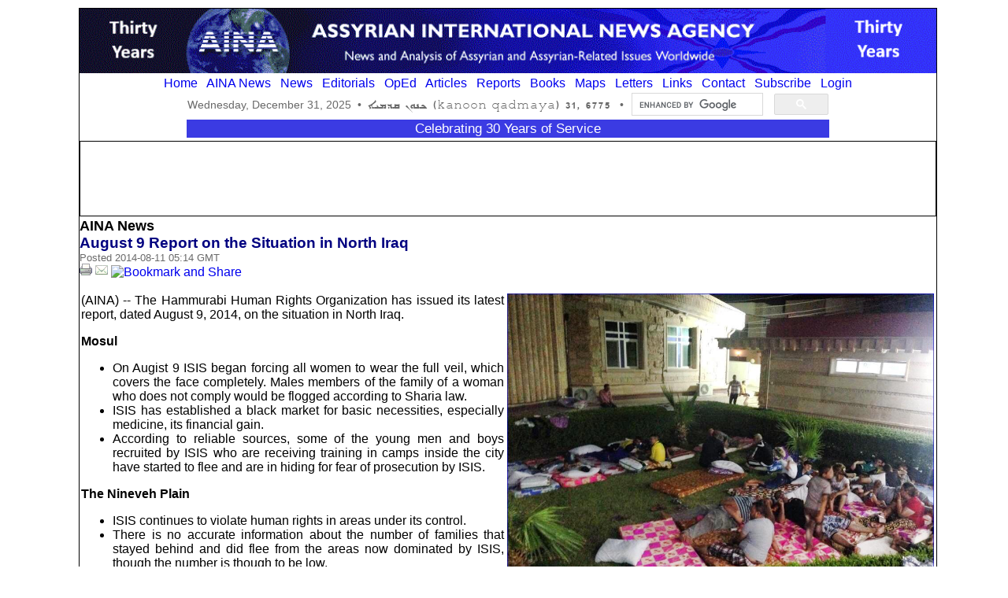

--- FILE ---
content_type: text/html;charset=UTF-8
request_url: http://aina.org/news/20140811001422.htm
body_size: 11767
content:
<!DOCTYPE html><html><head><title>August 9 Report on the Situation in North Iraq</title><meta http-equiv="Content-Type" content="text/html; charset=UTF-8"/>
<meta content="News and Analysis of Assyrian and Assyrian-related Issues Worldwide" name="description">
<meta content="assyrian,suryoyo,syriac,chaldean,nestorian,jacobite,maronite,christian,middle,east,kurd,turk,yazidi,arab,iraq,syria,turkey,iran,lebanon,jordan,israel,news,analysis" name="keywords">
<meta name="verify-v1" content="4TQYVRyLoGur0wwUeqPjwuut+zo8JhyPCCFdySoNZzw=" />
<meta name="google-site-verification" content="XrfJu3-jYwjsj1tMuuX7rRWYKXarV4EhI8Mfa7Rk3Ms" />
<script src="/scripts/jquery.js"></script>
<script src="/scripts/jquery-ui.js"></script>
<script src="/scripts/jquery-form.js"></script>
<script src="/scripts/jquery.elevateZoom.js"></script>
<script src="/scripts/hashmap.js"></script>
<script src="/scripts/aina.js"></script>
<script src="/scripts/jquery.simplePagination.js"></script>
<script src="/scripts/paging.js"></script>
<link rel="stylesheet" href="/styles/simplePagination.css" type="text/css"/>
<link rel="stylesheet" href="/styles/jquery-ui.css" type="text/css"/>
<link rel="stylesheet" href="/styles/styles.css" type="text/css"/>
<link rel="shortcut icon" href="/images/ainaicon.gif" type="image/x-icon">
<link rel="alternate" type="application/rss+xml" href="contentfeed.rss" title="Assyrian International News Agency">
<script>
  (function() {
    var cx = '002890696289305001540:rlxzzr8htmi';
    var gcse = document.createElement('script');
    gcse.type = 'text/javascript';
    gcse.async = true;
    gcse.src = (document.location.protocol === 'https:' ? 'https:' : 'http:') + '//www.google.com/cse/cse.js?cx=' + cx;
    var s = document.getElementsByTagName('script')[0];
    s.parentNode.insertBefore(gcse, s);
  })();

$(document).ready(function()
{
	initApp(true);
	initPage();
});
</script>


</head><body><script>function initPage(){	loginCallback = commentsLoginCallback;	logoutCallback = commentsLogoutCallback;	getArticleComments();	setPDFLink();}</script><div class="page-container"><header id="ainaHeader">
<img class="headerImage" src="/images/ainah30.gif">
<nav class="navigationBar" id="navigationBar">
<a href="/index.html">Home</a>&nbsp;&nbsp;
<a href="/ainacontent.html">AINA News</a>&nbsp;&nbsp;
<a href="/news.html">News</a>&nbsp;&nbsp;
<a href="/releases.html">Editorials</a>&nbsp;&nbsp;
<a href="/guesteditorials.html">OpEd</a>&nbsp;&nbsp;
<a href="/articles.html">Articles</a>&nbsp;&nbsp;
<a href="/reports.html">Reports</a>&nbsp;&nbsp;
<a href="/books.html">Books</a>&nbsp;&nbsp;
<a href="/maps/assyrianmaps.htm">Maps</a>&nbsp;&nbsp;
<a href="/letters.html">Letters</a>&nbsp;&nbsp;
<a href="/links.html">Links</a>&nbsp;&nbsp;
<a href="/contact.html">Contact</a>&nbsp;&nbsp;
<a href="/mailinglist.html">Subscribe</a>&nbsp;&nbsp;
<a id="userLoginButton" data-action="login" href="javascript:userLogin()">Login</a>
<section class="statusMessage">
<table class="statusHeader"><tbody>
<tr>
<td>
<span id="dateToday"></span>&nbsp;&nbsp;&#149;&nbsp;
<span class="estrangelo" id="headerCurrentAssyrianDate" dir=rtl></span>
&nbsp;&nbsp;&#149;&nbsp;&nbsp;
</td>
<td>
<span class="searchBox"><gcse:searchbox-only></gcse:searchbox-only></span>
</td>
</tr>
<tr><td colspan="2" style="background-color:rgb(59, 59, 227); color:rgb(255, 255, 255);">
    <center><big>Celebrating 30 Years of Service</big></center>
</td></tr>
</tbody></table>
</section>
</nav>
</header><section class="adsTopRow" id="adsTopRowSection">
<script async src="//pagead2.googlesyndication.com/pagead/js/adsbygoogle.js"></script>
<!-- AINATopBanner2 -->
<ins class="adsbygoogle"
     style="display:inline-block;width:970px;height:90px"
     data-ad-client="ca-pub-3011917346154378"
     data-ad-slot="7071428056"></ins>
<script>
(adsbygoogle = window.adsbygoogle || []).push({});
</script>
</section><div class="ainaSectionTitle">AINA News</div><article id="mainArticle"><div id="art_storyTitle" class="storyTitle">August 9 Report on the Situation in North Iraq</div><div class="storyByLine"></div><div class="storySource"></div><div class="storyDate">Posted 2014-08-11 05:14 GMT</div><section id="articleOptions" class="articleOptions"><span id="google_translate_element"></span>
<script>
function googleTranslateElementInit()
{
  new google.translate.TranslateElement({pageLanguage: 'en', layout: google.translate.TranslateElement.InlineLayout.SIMPLE}, 'google_translate_element');
}
</script>
<script src="//translate.google.com/translate_a/element.js?cb=googleTranslateElementInit"></script>
<a onclick="print(document); return false;"><img border="0" src="/images/print.png"></a>
<a href="javascript:emailContent()"><img border="0" src="/images/email.png"></a>
<a class="addthis_button" href="http://www.addthis.com/bookmark.php?v=250&amp;pub=xa-4a923c92614edaa3"><img src="http://s7.addthis.com/static/btn/sm-share-en.gif" width="83" height="16" alt="Bookmark and Share" style="border:0"/></a><script type="text/javascript" src="http://s7.addthis.com/js/250/addthis_widget.js?pub=xa-4a923c92614edaa3"></script>
</section><div class="storyText"><p><figure class="figureRightSide"><img src="/images/20140709211755.jpg"><figcaption class="figureCaption" style="font-size:90%;font-family:arial;color:#000000;background-color:#e2e2e2;">Assyrian refugees in Ankawa.</figcaption></figure>(AINA) -- The Hammurabi Human Rights Organization has issued its latest report, dated August 9, 2014, on the situation in North Iraq.</p><p><b>Mosul</b></p><p><ul><li>On Augist 9 ISIS began forcing all women to wear the full veil, which covers the face completely. Males members of the family of a woman who does not comply would be flogged according to Sharia law. </li><li>ISIS has established a black market for basic necessities, especially medicine, its financial gain. </li><li>According to reliable sources,  some of the young men and boys recruited by ISIS who are receiving training in camps inside the city have started to flee and are in hiding for fear of prosecution by ISIS.</li></ul></p><p><b>The Nineveh Plain</b></p><p><ul><li>ISIS continues to violate human rights in areas under its control. </li><li>There is no accurate information about the number of families that stayed behind and did flee from the areas now dominated by ISIS, though the number is though to be low. </li><li>Some reassurance was felt from the likelihood that the security situation might soon improve after ISIS positions in the province of Arbel were bombed by the Americans. </li><li>The Yazidis trapped at teh foot of the Sinjar mountain have begun to safely leave and are likely to head to the far north, close to the Turkish border. A large amount of relief has been airdropped. </li><li>Communication was lost with many displaced families that are still wandering in the wilderness and remote areas, especially after the batteries of their cell phones were depleted. </li><li>The refugees who traveled to the far north of the Nineveh Plain suffer from the lack of basic services, as well as a shortage of medicines because of limited health care services available in these areas. </li><li>Most of the refugees lack funds needed to buy some special needs. </li><li>Homes in Baghdede and Tel Kepe have been confiscated for the "princes" of ISIS. </li><li>The living conditions for refugees are miserable. In many cases there are more than 100 people living in a space that normally accommodates only 20 people. </li><li>The condition of the refugees in Arbel is worse than that of those that are in the Dohuk and the northern areas because greater numbers of people went to Arbel, and there are huge crowds of displaced people in the area of Ankawa. </li><li>The aid provided by human rights and charitable organizations is severely limited. There is a humanitarian crisis. </li><li>There is great fear of the possibility that ISIS will begin abducting women and enslavin or selling them, as happened in Tal Afar and Sinjar. </li><li>Suicides have occurred in Sinjar as a result of frustration, desperation and fear. One case has been confirmed of a girl committing suicide after she saw ISIS kidnap four of her sisters from her home.</li></ul></p><p>See <a href="/releases/20140705171702.htm">all HHRO reports</a>.</p><p><em>Translated from Arabic by AINA.</em></p></div></article><br><section id="commentsSection">
<hr>
<span id="commentCount"></span>
<div id="commentInput" class="interfaceDiv">
<span id="commentInputBox">
<span class="statusMessage">Type your comment and click</span> <input onclick="postComment(0, 'commentForm')" type="button" value="Post">
<br>
<form id="commentForm" data-textbox-id="com_comment">
<input type="hidden" name="nonce" id="com_nonce" value="rNuXkPpVd3AafBhl3BdiyTdZZRfmt9ZtnF9QIgUnSeaTnIUCQUMI0CsccO+Uv4hpcvF7F7Jt">
<textarea rows="3" cols="80" maxlength="2000" id="com_comment" name="comment"></textarea>
</form>
</span>
<span id="commentLogin"><input onclick="userLogin()" type="button" value="Login"> or <a href="/register.html">register</a> to post a comment.</span>
</div>
<span id="commentsList" class="commentsList"></span>
</section>
<div id="editCommentDiv" class="interfaceDiv" data-old-html="" data-comment-id>
<form id="commentEditForm"  data-textbox-id="edit_comment">
<input type="hidden" name="nonce" id="com_nonce" value="rNuXkPpVd3AafBhl3BdiyTdZZRfmt9ZtnF9QIgUnSeaTnIUCQUMI0CsccO+Uv4hpcvF7F7Jt">
<textarea rows="3" cols="70" maxlength="2000" id="edit_comment" name="comment"></textarea>
</form>
<input onclick="saveComment()" type="button" value="Save"> <input onclick="cancelEditComment()" type="button" value="Cancel">
</div><footer class="ainaFooter">
&#169; <span id="footerCurrentYear"></span> Assyrian International News Agency | <a href="/terms.html">Terms of Use</a> 
| <a href="/sitemap.html">Site Map</a> | <a href="/services.html">Services</a> | <a href="/contentfeed.rss">RSS</a> | <a href="/aboutaina.html">About AINA</a>
</footer>
<div class="interfaceDiv" id="confirmDialogDiv" title="Confirm"><div id="confirmDialogMessageDiv"></div></div>
<div class="interfaceDiv" id="messageDialog"></div>
<div class="interfaceDiv" id="userLoginDialog" title="Login"><form id="userLoginForm">
<table>
<tbody>
<tr>
<td width="100"></td>
<td><span class="statusMessage">* required field</span></td>
</tr>

<tr>
<td>User ID*</td>
<td>
<input id="ul_userID" name="userID" maxlength="40" size="40"> <span id="ul_emailMessage" class="statusMessage"><br>enter user ID or e-mail to recover login credentials</span>
</td>
</tr>

<tr>
<td>Password*</td>
<td>
<input id="ul_password" name="password" type="password" maxlength="16" size="40"></td>
</tr>

</tbody>                
</table>
</form></div>
</div><div class="interfaceDiv" id="emailLinkDialogDiv" title="Email Article">
<form id="emailLink">
<input type="hidden" name="nonce" id="ep_nonce" value="rNuXkPpVd3AafBhl3BdiyTdZZRfmt9ZtnF9QIgUnSeaTnIUCQUMI0CsccO+Uv4hpcvF7F7Jt">
<input id="ep_url" name="url" type="hidden">
<input id="ep_articleTitle" name="articleTitle" type="hidden">
<table>
   <tbody>
     <tr>
		 <td>Article</td>
		 <td id="ep_articleTitleCell"></td>
	 </tr>
	 <tr>
		 <td>Your name</td>
		 <td><input id="ep_name" name="name" size="50" type="text" maxlength="60">
		 </td>
	 </tr>
	 <tr>
		 <td>Your email</td>
		 <td><input id="ep_email" name="email" size="50" type="text" maxlength="60"></td>
	 </tr>
	 <tr>
		 <td>Friends' emails<br>
			 <span class="statusMessage">one per line
				 <br>3 maximum</span>
		 <td><textarea id="ep_emails" type="Text" name="emails" rows="5" cols="40" wrap="soft"></textarea></td>
	 </tr>
  </tbody> 
</table>
</form>
</div></body></html>

--- FILE ---
content_type: text/html; charset=utf-8
request_url: https://www.google.com/recaptcha/api2/aframe
body_size: 113
content:
<!DOCTYPE HTML><html><head><meta http-equiv="content-type" content="text/html; charset=UTF-8"></head><body><script nonce="ds-6lgx6BqIuXI6UyuYd6A">/** Anti-fraud and anti-abuse applications only. See google.com/recaptcha */ try{var clients={'sodar':'https://pagead2.googlesyndication.com/pagead/sodar?'};window.addEventListener("message",function(a){try{if(a.source===window.parent){var b=JSON.parse(a.data);var c=clients[b['id']];if(c){var d=document.createElement('img');d.src=c+b['params']+'&rc='+(localStorage.getItem("rc::a")?sessionStorage.getItem("rc::b"):"");window.document.body.appendChild(d);sessionStorage.setItem("rc::e",parseInt(sessionStorage.getItem("rc::e")||0)+1);localStorage.setItem("rc::h",'1767207899799');}}}catch(b){}});window.parent.postMessage("_grecaptcha_ready", "*");}catch(b){}</script></body></html>

--- FILE ---
content_type: text/css
request_url: http://aina.org/styles/styles.css
body_size: 11855
content:
*
{
    -webkit-box-sizing: border-box;
    -moz-box-sizing: border-box;
    box-sizing: border-box;
}

@font-face
{
    font-family: 'estrangelo_marcusregular';
    src: url('/fonts/assyrian-s.woff') format('woff');
    font-weight: normal;
    font-style: normal;
}

.estrangelo
{
    font-family: 'estrangelo_marcusregular', 'Noto Sans Syriac Estrangela';
    direction: rtl;
    font-size: 125%;
}

.rtl
{
    text-align: right;
    color: black;
}

html, body
{
    width: 1100px;
    margin: 0 auto;
    padding: 5px;
    font-family: Arial;
    font-size: 12pt;
    color: black;
    background-color: white;
}

.interfaceDiv
{
    display: none;
}

.visible
{
    display: block;
}

a
{
    text-decoration: none;
}

a:hover
{
    text-decoration: underline;
}

.page-container
{
    margin: auto;
    border: 1px solid;
}

.ainaFooter
{
    margin-top: 2px;
    padding: 10px;
    clear: both;
    text-align: center;
    font-size: 90%;
    color: DimGray;
    border: 1px solid #DCDCDC;
}

.frontPageColumn
{
    background: white;
    vertical-align: top;
    display: inline-table;
    width: 50%;
    padding: 2px;
    border: 1px solid #DCDCDC;
}

.frontPageColumn img
{
    display: block;
    margin: auto;
    width: 100%;
    border: 1px;
}

.frontPageColumn hr
{
    color: blue;
    width: 80%;
}

.importantLinks
{
    padding: 2px;
    text-align: left;
}

.importantLinks img
{
    float: right;
    width: 40%;
}

img.smallRight
{
    float: right;
    width: 40%;
}

.clearSides
{
    display: block;
    clear: both;
    margin-bottom: 2px;
}

.feeds
{
    clear: both;
    padding: 4px;
    height: 100px;
}

.verticallyCentered
{
    display: table-cell;
    vertical-align: middle;
}

.otherLinks
{
    clear: both;
    padding: 4px;
    height: 100px;
}

.adsTopRow
{
    height: auto;
    text-align: center;
    border: 1px solid;
}

.adsColumn
{
    clear: both;
    height: auto;
    border: 1px solid;
}

.headerImage
{
    width: 100% !important;
    display: block;
    margin: auto;
}

img.articleTopRight
{
    float: right;
    width: 50%;
    border: 1px;
}

img.rightSide
{
    float: right;
    border: 1px;
}

img.leftSide
{
    float: left;
    border: 1px;
}

.centeredHorizontally
{
    display: block;
    margin: auto;
    text-align: center;
}

.textCenteredHorizontally
{
    text-align: center;
}

.fullArticle
{
    display: block;
    margin: auto;
    padding: 2px;
}

.fullArticle img
{
    display: block;
    margin: auto;
    border: 1px;
}

article.frontPageArticle
{
    font-size: 105%;
}

article.frontPageArticle p
{
    margin-top: 2px;
    margin-bottom: 7px;
}

article.frontPageArticle h1
{
    margin-top: 0px;
    margin-bottom: 2px;
    color: blue;
    font-weight: bold;
    font-size: 110%;
}

article.frontPageArticle h2
{
    margin-top: 0px;
    margin-bottom: 2px;
    color: DimGray;
    font-size: 90%;
}

nav.navigationBar
{
    color: black;
    padding: 4px;
    text-align: center;
}

nav.navigationBar a:hover
{
    color: blue;
}

.statusMessage
{
    font-size: 90%;
    color: DimGray;
    margin-top: 2px;
}

@media print
{
    body
    {
        background-color:#FFFFFF;
        background-image:none;
        color:#000000
    }
    #adsTopRow{display: none;}
    #navigationBar{display: none;}
}

.breakingStory
{
    padding: 4px;
    text-align: center;
    color: white;
    background: DimGray;
    border: 1px solid #DCDCDC;
    font-size: 120%;
    font-weight: bold;
}

.articleListColumn
{
    margin-top: 2px;
    background: white;
    vertical-align: top;
    padding: 2px;
    border: 1px solid #DCDCDC;
}

section.articleListColumn h1
{
    font-size: 100%;
    margin-top: 0px;
    margin-bottom: 2px;
    color: blue;
}

.contentBlock2
{
    padding: 2px;
}

.contentBlock2 h1
{
    margin-top: 0px;
    margin-bottom: 0px;
    color: blue;
}

.PageTitle
{
    margin-top: 2px;
    margin-bottom: 2px;
    text-align: center;
    font-size: 125%;
    font-weight: bold;
    color: navy;
}

.subTitle
{
    margin-top: 2px;
    margin-bottom: 2px;
    text-align: center;
    font-size: 115%;
    font-weight: bold;
    color: blue;
}

a.sectionHeader
{
    color: blue;
}

.ainaSectionTitle
{
    height: auto;
    margin-top: 2px;
    text-align: left;
    font-size: 110%;
    font-weight: bold;
    color: black;
}

.ainaSectionTitle a
{
    margin-left: 0px;
    margin-right: 0px;
    color: blue;
}

.ainaSectionTitle a:hover
{
    color: brown;
}

.storyTitle
{
    height: auto;
    margin-top: 0;
    text-align: left;
    font-size: 120%;
    font-weight: bold;
    color: navy;
}

.storyDate
{
    height: auto;
    font-size: 80%;
    color: DimGray;
}

.storySource
{
    height: auto;
    text-align: left;
    color: black;	
}

.storyByLine
{
    height: auto;
    text-align: left;
    color: blue;	
}

.storyText
{
    text-align: justify;
    padding: 2px;
}

.articleOptions
{
    height: auto;
}

.storyPageColumn1
{
    width: 800px;
    background: white;
    vertical-align: top;
    display: inline-block;
    padding: 2px;
    border: 1px solid #DCDCDC;
    text-align: justify;
}

.storyPageColumn1 img
{
    display: block;
    margin: auto;
    width: 100%;
    border: 1px;
}

.storyPageColumn2
{
    margin-left: 1px;
    width: 256px;
    background: white;
    vertical-align: top;
    display: inline-block;
    border: 1px solid #DCDCDC;
}

.sectionPageColumn1
{
    background: white;
    vertical-align: top;
    padding: 4px;
    border: 1px solid #DCDCDC;
    text-align: justify;
}

.sectionPageColumn3
{
    background: white;
    vertical-align: top;
    border: 1px solid #DCDCDC;
}

.sectionPageColumn1 img
{
    display: block;
    margin: auto;
    width: 100%;
    border: 1px;
}

.staticPageColumn1
{
    width: 800px;
    background: white;
    vertical-align: top;
    display: inline-block;
    padding: 2px;
    border: 1px solid #DCDCDC;
    text-align: justify;
}

.staticPageColumn1 h1
{
    margin-top: 0px;
    margin-bottom: 2px;
    color: blue;
    font-weight: bold;
    font-size: 110%;
}

.staticPageColumn2
{
    margin-left: 1px;
    width: 254px;
    background: white;
    vertical-align: top;
    display: inline-block;
    border: 1px solid #DCDCDC;
}

section.loginForm
{
    background: white;
    vertical-align: top;
    display: inline-block;
    margin: auto;
    width: 400px;
    padding: 4px;
    border: 1px solid #DCDCDC;
}

section.centerBlock
{
    width: 810px;
    margin: auto;
}

section.errorPage
{
    width: 500px;
    margin: auto;
    padding: 4px;
    border: 1px solid #DCDCDC;
}

section.block
{
    border: 1px solid #DCDCDC;
}

.authorBio
{
    text-align: justify;
    font-size: 90%;
    font-style: italic; 
}

.guestEdDisclaimer
{
    text-align: justify;
    font-style: italic; 
    font-weight: bold;
}

.contentList
{
    font-size: 100%;
}

td
{
    vertical-align: top;
    text-align: left;
}

.searchBox
{
    vertical-align: middle;
    display: inline-block;
    width: 250px;
}

input.gsc-input
{
    font-size: 90% !important;
    color: DimGray !important;
}

input.gsc-search-button
{
    color: #999999 !important;
}

td.gsc-clear-button
{
    display: none !important;
}

table.statusHeader
{
    margin: auto;
    border: none;
    border-collapse: collapse;	
}

table.statusHeader td
{
    border: none;
    border-collapse: collapse;
    vertical-align: middle;
}

table.noBorders td
{
    border: none;
    border-collapse: collapse;
}

table.noBorders
{
    border: none;
}

table.populationListTable
{
    margin: auto;
    border: 1px solid black;
    padding: 4px;
}

table.populationListTable th
{
    background-color: blue;
    color: white;
    text-align: left;
}

table.populationListTable th a
{
    color: white;
}

table.populationListTable th.statusMessage
{
    background-color: white;
    font-size: 90%;
    color: DimGray;
    font-style: italic;
}

table.contactList
{

}

table.contactList img
{
    display: table-cell;
    vertical-align: middle;
}

.commentsList
{

}

.commentsList img
{
    display: inline;
    width: auto;
}

table.commentsTable
{
    display: block;
    margin: auto;
    width: 100%;
    border: 1px solid black;
    border-collapse: collapse;
}

table.tableList
{
    display: block;
    margin: auto;
}

tr.tableListHeader
{
    border: 1px solid #E78F08;
    background-color: blue;
    color: white;
    text-align: left;
}

tr.oddRow
{
    color: black;
    background-color: #EEEEEE;
}

tr.oddRow:hover
{
    background-color: #FFD700;
}

tr.evenRow
{
    color: black;
    background-color: #F8F8F8;
}

tr.evenRow:hover
{
    background-color: #FFD700;
}

tr.changedRow
{
    color: black;
    background-color: #778899;
}

tr.changedRow:hover
{
    background-color: #FFD700;
}

.figureRightSide
{
    display: table;
    margin-top: 0px;
    margin-left: 4px;
    margin-right: 1px;
    margin-bottom: 4px;
    float: right;
    border: 1px;
    width: 50%;
}

.figureLeftSide
{
    display: table;
    margin-top: 0px;
    margin-left: 2px;
    margin-right: 4px;
    margin-bottom: 4px;
    float: left;
    border: 1px;
    width: 50%;
}

.figureCenter
{
    display: table;
    margin: auto;
    margin-top: 4px;
    margin-bottom: 4px;
    border: 1px;
    text-align: center;
}

.figureRightSide img
{
    float: right;
    width: 100%;
    border: 1px;
}

.figureCenter img
{
    display: block;
    margin: auto;
    width: 100%;
    border: 1px;
}

.figureCaption
{
    display: table-caption;
    caption-side: bottom;
    text-align: center;
}

.figureCaption img
{
    display: inline-block;
    vertical-align: middle;
    width: auto;
    float: none;
    padding: 1px 2px 1px 0px;
}

.imageCreditText
{
    font-size: 90%;
}

.g100PageColumn1
{
    width: 800px;
    background: white;
    vertical-align: top;
    display: inline-block;
    padding: 2px;
    border: 1px solid #DCDCDC;
    text-align: justify;
}

.g100PageColumn2
{
    margin-left: 1px;
    width: 280px;
    background: white;
    vertical-align: top;
    display: inline-block;
    border: 1px solid #DCDCDC;
}

.faqScrollDiv
{
    overflow: auto;
    height: 40em;
    border-style: solid;
    border-width: 1px;
    border-color: black;
}

.mainRowFlow
{
    background: white;
    vertical-align: top;
    width: 100%;
    padding: 2px;
    border: 1px solid #DCDCDC;
}

.mainRowFlow img
{
    display: table;
    margin: auto;
    margin-top: 4px;
    margin-bottom: 4px;
    border: 1px;
    text-align: center;
    width: 50%;
}

.newcontainer
{
    display: grid;
    grid-gap: 5px;
    grid-template-columns: repeat(auto-fit, minmax(150px, 1fr));
    grid-template-rows: repeat(auto-fit, auto-fit);
    margin-left: 2px;
    margin-right: 2px;
}

.newcontainer img
{
    width: 100%;
    height: 100%;
    object-fit: cover;
}

.fullarticlecontainer
{
    display: grid;
    grid-gap: 5px;
    grid-template-columns: repeat(auto-fit, minmax(400px, 1fr));
    grid-template-rows: repeat(auto-fit, auto-fit);
}

p
{
    text-align:justify;
}

--- FILE ---
content_type: application/xml;charset=utf-8
request_url: http://aina.org/action.servletActions?action=getArticleComments&url=http%3A%2F%2Faina.org%2Fnews%2F20140811001422.htm&_=1767207897567
body_size: 293
content:
<comments><count>1</count><comment><id>271</id><userName>ROBERT+WISE</userName><userID>wise1da</userID><commentDate>2014-08-11 05:46 GMT</commentDate><editDate></editDate><text>This+is+so+%22heart-wrenching%21%22</text></comment><return><result>success</result></return></comments>

--- FILE ---
content_type: application/javascript
request_url: http://aina.org/scripts/jquery.simplePagination.js
body_size: 16881
content:
/**
 * simplePagination.js v1.6
 * A simple jQuery pagination plugin.
 * http://flaviusmatis.github.com/simplePagination.js/
 *
 * Copyright 2012, Flavius Matis
 * Released under the MIT license.
 * http://flaviusmatis.github.com/license.html
 */

(function ($) {
    var methods = {
        init: function (options) {
            var o = $.extend({
                items: 1,
                itemsOnPage: 1,
                pages: 0,
                displayedPages: 3,
                edges: 1,
                currentPage: 0,
                hrefTextPrefix: '#page-',
                hrefTextSuffix: '',
                prevText: '<',
                nextText: '>',
                ellipseText: '&hellip;',
                ellipsePageSet: true,
                cssStyle: 'compact-theme',
                listStyle: '',
                labelMap: [],
                selectOnClick: true,
                nextAtFront: false,
                invertPageOrder: false,
                useStartEdge: true,
                useEndEdge: true,
                onPageClick: function (pageNumber, event) {
                    // Callback triggered when a page is clicked
                    // Page number is given as an optional parameter
                },
                onInit: function () {
                    // Callback triggered immediately after initialization
                }
            }, options || {});

            var self = this;

            o.pages = o.pages ? o.pages : Math.ceil(o.items / o.itemsOnPage) ? Math.ceil(o.items / o.itemsOnPage) : 1;
            if (o.currentPage)
                o.currentPage = o.currentPage - 1;
            else
                o.currentPage = !o.invertPageOrder ? 0 : o.pages - 1;
            o.halfDisplayed = o.displayedPages / 2;

            this.each(function () {
                self.addClass(o.cssStyle + ' simple-pagination').data('pagination', o);
                methods._draw.call(self);
            });

            o.onInit();

            return this;
        },
        selectPage: function (page) {
            methods._selectPage.call(this, page - 1);
            return this;
        },
        prevPage: function () {
            var o = this.data('pagination');
            if (!o.invertPageOrder) {
                if (o.currentPage > 0) {
                    methods._selectPage.call(this, o.currentPage - 1);
                }
            }
            else {
                if (o.currentPage < o.pages - 1) {
                    methods._selectPage.call(this, o.currentPage + 1);
                }
            }
            return this;
        },
        nextPage: function () {
            var o = this.data('pagination');
            if (!o.invertPageOrder) {
                if (o.currentPage < o.pages - 1) {
                    methods._selectPage.call(this, o.currentPage + 1);
                }
            }
            else {
                if (o.currentPage > 0) {
                    methods._selectPage.call(this, o.currentPage - 1);
                }
            }
            return this;
        },
        getPagesCount: function () {
            return this.data('pagination').pages;
        },
        setPagesCount: function (count) {
            this.data('pagination').pages = count;
        },
        getCurrentPage: function () {
            return this.data('pagination').currentPage + 1;
        },
        destroy: function () {
            this.empty();
            return this;
        },
        drawPage: function (page) {
            var o = this.data('pagination');
            o.currentPage = page - 1;
            this.data('pagination', o);
            methods._draw.call(this);
            return this;
        },
        redraw: function () {
            methods._draw.call(this);
            return this;
        },
        disable: function () {
            var o = this.data('pagination');
            o.disabled = true;
            this.data('pagination', o);
            methods._draw.call(this);
            return this;
        },
        enable: function () {
            var o = this.data('pagination');
            o.disabled = false;
            this.data('pagination', o);
            methods._draw.call(this);
            return this;
        },
        updateItems: function (newItems) {
            var o = this.data('pagination');
            o.items = newItems;
            o.pages = methods._getPages(o);
            this.data('pagination', o);
            methods._draw.call(this);
        },
        updateItemsOnPage: function (itemsOnPage) {
            var o = this.data('pagination');
            o.itemsOnPage = itemsOnPage;
            o.pages = methods._getPages(o);
            this.data('pagination', o);
            methods._selectPage.call(this, 0);
            return this;
        },
        getItemsOnPage: function () {
            return this.data('pagination').itemsOnPage;
        },
        _draw: function () {
            var o = this.data('pagination'),
                    interval = methods._getInterval(o),
                    i,
                    tagName;

            methods.destroy.call(this);

            tagName = (typeof this.prop === 'function') ? this.prop('tagName') : this.attr('tagName');

            var $panel = tagName === 'UL' ? this : $('<ul' + (o.listStyle ? ' class="' + o.listStyle + '"' : '') + '></ul>').appendTo(this);

            // Generate Prev link
            if (o.prevText) {
                methods._appendItem.call(this, !o.invertPageOrder ? o.currentPage - 1 : o.currentPage + 1, {text: o.prevText, classes: 'prev'});
            }

            // Generate Next link (if option set for at front)
            if (o.nextText && o.nextAtFront) {
                methods._appendItem.call(this, !o.invertPageOrder ? o.currentPage + 1 : o.currentPage - 1, {text: o.nextText, classes: 'next'});
            }

            // Generate start edges
            if (!o.invertPageOrder) {
                if (interval.start > 0 && o.edges > 0) {
                    if (o.useStartEdge) {
                        var end = Math.min(o.edges, interval.start);
                        for (i = 0; i < end; i++) {
                            methods._appendItem.call(this, i);
                        }
                    }
                    if (o.edges < interval.start && (interval.start - o.edges !== 1)) {
                        $panel.append('<li class="disabled"><span class="ellipse">' + o.ellipseText + '</span></li>');
                    }
                    else if (interval.start - o.edges === 1) {
                        methods._appendItem.call(this, o.edges);
                    }
                }
            }
            else {
                if (interval.end < o.pages && o.edges > 0) {
                    if (o.useStartEdge) {
                        var begin = Math.max(o.pages - o.edges, interval.end);
                        for (i = o.pages - 1; i >= begin; i--) {
                            methods._appendItem.call(this, i);
                        }
                    }

                    if (o.pages - o.edges > interval.end && (o.pages - o.edges - interval.end !== 1)) {
                        $panel.append('<li class="disabled"><span class="ellipse">' + o.ellipseText + '</span></li>');
                    }
                    else if (o.pages - o.edges - interval.end === 1) {
                        methods._appendItem.call(this, interval.end);
                    }
                }
            }

            // Generate interval links
            if (!o.invertPageOrder) {
                for (i = interval.start; i < interval.end; i++) {
                    methods._appendItem.call(this, i);
                }
            }
            else {
                for (i = interval.end - 1; i >= interval.start; i--) {
                    methods._appendItem.call(this, i);
                }
            }

            // Generate end edges
            if (!o.invertPageOrder) {
                if (interval.end < o.pages && o.edges > 0) {
                    if (o.pages - o.edges > interval.end && (o.pages - o.edges - interval.end !== 1)) {
                        $panel.append('<li class="disabled"><span class="ellipse">' + o.ellipseText + '</span></li>');
                    }
                    else if (o.pages - o.edges - interval.end === 1) {
                        methods._appendItem.call(this, interval.end);
                    }
                    if (o.useEndEdge) {
                        var begin = Math.max(o.pages - o.edges, interval.end);
                        for (i = begin; i < o.pages; i++) {
                            methods._appendItem.call(this, i);
                        }
                    }
                }
            }
            else {
                if (interval.start > 0 && o.edges > 0) {
                    if (o.edges < interval.start && (interval.start - o.edges !== 1)) {
                        $panel.append('<li class="disabled"><span class="ellipse">' + o.ellipseText + '</span></li>');
                    }
                    else if (interval.start - o.edges === 1) {
                        methods._appendItem.call(this, o.edges);
                    }

                    if (o.useEndEdge) {
                        var end = Math.min(o.edges, interval.start);
                        for (i = end - 1; i >= 0; i--) {
                            methods._appendItem.call(this, i);
                        }
                    }
                }
            }

            // Generate Next link (unless option is set for at front)
            if (o.nextText && !o.nextAtFront) {
                methods._appendItem.call(this, !o.invertPageOrder ? o.currentPage + 1 : o.currentPage - 1, {text: o.nextText, classes: 'next'});
            }

            if (o.ellipsePageSet && !o.disabled) {
                methods._ellipseClick.call(this, $panel);
            }

            // add the items per page spinner
            var itemsPerPageSpinner = '<span>Items: ';
            itemsPerPageSpinner += '<input class="items-per-page" type="number" size="5"';
            itemsPerPageSpinner += 'id="' + o.selector + '_ipp" ';
            itemsPerPageSpinner += 'min="' + o.itemsPerPageMinimum + '" ';
            itemsPerPageSpinner += 'max="' + o.itemsPerPageMaximum + '" ';
            itemsPerPageSpinner += 'step="' + o.itemsPerPageStep + '" ';
            itemsPerPageSpinner += 'value="' + o.itemsPerPageValue + '">';
            itemsPerPageSpinner += '</span>';
            this.append(itemsPerPageSpinner);
            var input = $("#" + o.selector + "_ipp");
            input.on("blur", function () {
                if (this.value !== o.itemsPerPageValue) {
                    methods._setItemsPerPage(this, o);
                }
            });
            input.on("keyup", function (event) {
                if (event.which === 27) {
                    this.value = o.itemsPerPageValue;
                }
                if (event.which === 13 && this.value !== o.itemsPerPageValue) {
                    methods._setItemsPerPage(this, o);
                }
            });
            input.on("click", function () {
                this.focus();
            });
        },
        _setItemsPerPage: function(input, pagingControl)
        {
            var number = Number(input.value);
            if (number < pagingControl.itemsPerPageMinimum || number > pagingControl.itemsPerPageMaximum)
            {
                input.value = pagingControl.itemsPerPageValue;
            }
            else
            {
                pagingControl.itemsPerPageValue = input.value;
                $("#" + pagingControl.selector).pagination('updateItemsOnPage', input.value);                
            }
        },
        _getPages: function (o) {
            var pages = Math.ceil(o.items / o.itemsOnPage);
            return pages || 1;
        },
        _getInterval: function (o) {
            return {
                start: Math.ceil(o.currentPage > o.halfDisplayed ? Math.max(Math.min(o.currentPage - o.halfDisplayed, (o.pages - o.displayedPages)), 0) : 0),
                end: Math.ceil(o.currentPage > o.halfDisplayed ? Math.min(o.currentPage + o.halfDisplayed, o.pages) : Math.min(o.displayedPages, o.pages))
            };
        },
        _appendItem: function (pageIndex, opts) {
            var self = this, options, $link, o = self.data('pagination'), $linkWrapper = $('<li></li>'), $ul = self.find('ul');

            pageIndex = pageIndex < 0 ? 0 : (pageIndex < o.pages ? pageIndex : o.pages - 1);

            options = {
                text: pageIndex + 1,
                classes: ''
            };

            if (o.labelMap.length && o.labelMap[pageIndex]) {
                options.text = o.labelMap[pageIndex];
            }

            options = $.extend(options, opts || {});

            if (pageIndex === o.currentPage || o.disabled) {
                if (o.disabled || options.classes === 'prev' || options.classes === 'next') {
                    $linkWrapper.addClass('disabled');
                }
                else {
                    $linkWrapper.addClass('active');
                }
                $link = $('<span class="current">' + (options.text) + '</span>');
            }
            else {
                $link = $('<a href="' + o.hrefTextPrefix + (pageIndex + 1) + o.hrefTextSuffix + '" class="page-link">' + (options.text) + '</a>');
                $link.click(function (event) {
                    return methods._selectPage.call(self, pageIndex, event);
                });
            }

            if (options.classes) {
                $link.addClass(options.classes);
            }

            $linkWrapper.append($link);

            if ($ul.length) {
                $ul.append($linkWrapper);
            }
            else {
                self.append($linkWrapper);
            }
        },
        _selectPage: function (pageIndex, event) {
            var o = this.data('pagination');
            o.currentPage = pageIndex;
            if (o.selectOnClick) {
                methods._draw.call(this);
            }
            return o.onPageClick(pageIndex + 1, event);
        },
        _ellipseClick: function ($panel) {
            var self = this,
                    o = this.data('pagination'),
                    $ellip = $panel.find('.ellipse');
            $ellip.addClass('clickable').parent().removeClass('disabled');
            $ellip.click(function (event) {
                if (!o.disable) {
                    var $this = $(this),
                            val = (parseInt($this.parent().prev().text(), 10) || 0) + 1;
                    $this
                            .html('<input type="number" min="1" max="' + o.pages + '" step="1" value="' + val + '">')
                            .find('input')
                            .focus()
                            .click(function (event) {
                                // prevent input number arrows from bubbling a click event on $ellip
                                event.stopPropagation();
                            })
                            .keyup(function (event) {
                                var val = $(this).val();
                                if (event.which === 13 && val !== '') {
                                    // enter to accept
                                    if ((val > 0) && (val <= o.pages))
                                        methods._selectPage.call(self, val - 1);
                                }
                                else if (event.which === 27) {
                                    // escape to cancel
                                    $ellip.empty().html(o.ellipseText);
                                }
                            })
                            .bind('blur', function (event) {
                                var val = $(this).val();
                                if (val !== '') {
                                    methods._selectPage.call(self, val - 1);
                                }
                                $ellip.empty().html(o.ellipseText);
                                return false;
                            });
                }
                return false;
            });
        }

    };

    $.fn.pagination = function (method) {

        // Method calling logic
        if (methods[method] && method.charAt(0) !== '_') {
            return methods[method].apply(this, Array.prototype.slice.call(arguments, 1));
        }
        else if (typeof method === 'object' || !method) {
            return methods.init.apply(this, arguments);
        }
        else {
            $.error('Method ' + method + ' does not exist on jQuery.pagination');
        }

    };

})(jQuery);


--- FILE ---
content_type: application/javascript
request_url: http://aina.org/scripts/aina.js
body_size: 73312
content:
// AINA scripts. Copyright 2013 Assyrian International News Agency
var messageDialogID = "#messageDialog";

var ReturnType_Error = "error";
var ReturnType_Success = "success";
var ReturnType_Duplicate = "duplicate";
var ReturnType_Error_XML = $.parseXML("<return><result>error</result></return>");
var ReturnType_Success_XML = $.parseXML("<return><result>success</result></return>");
var localHostAddress = null;

var typeGuestEditorial = 2;
var typeShortNews = 4;
var statusPending = 1;
var statusPublished = 2;

var populationSortField;
var populationSortAscending;

var quadrantData = [];

var loginCallback;
var logoutCallback;

var Error_None = "success";
var Error_InvalidEntity = "invalid_entity";
var Error_EmailFailed = "email_failed";
var Error_Exception = "exception";
var Error_InvalidComment = "invalid_comment";
var Error_DeleteFailed = "delete_failed";
var Error_EmailSubscribed = "email_subscribed";
var Error_EmailUpdated = "email_updated";
var Error_EmailDeleted = "email_deleted";
var Error_EmailNotSubcribed = "email_not_subscribed";
var Error_EmptyValue = "empty_value";
var Error_InvalidFirstName = "invalid_first_name";
var Error_InvalidMiddleName = "invalid_middle_name";
var Error_InvalidLastName = "invalid_last_name";
var Error_InvalidEmail = "invalid_email";
var Error_InvalidUserID = "invalid_user_id";
var Error_InvalidPassword = "invalid_password";
var Error_InvalidUser = "invalid_user";
var Error_UnsupportedFormat = "unsupported_format";
var Error_InvalidSpamAnswer = "invalid_spam_answer";
var Error_SendMessageFailed = "send_message_failed";

var errorMessages = new HashMap();
var studentData;

function initApp(initControls)
{
    // set defaults for all ajax calls
    $.ajaxSetup({
	cache: false,
	contentType: "application/x-www-form-urlencoded;charset=utf-8"
    });

    // add escape/unescape functions to the String class
    // these can be called like this:
    // mystring = mystring.escapeXML();
    if (!String.prototype.escapeXML)
    {
	String.prototype.escapeXML = function ()
	{
	    return this.replace(/&/g, '&amp;')
		    .replace(/</g, '&lt;')
		    .replace(/>/g, '&gt;')
		    .replace(/'/g, '&apos;')
		    .replace(/"/g, '&quot;');
	};
    }

    if (!String.prototype.unescapeXML)
    {
	String.prototype.unescapeXML = function ()
	{
	    return this.replace(/&quot;/g, '"')
		    .replace(/&apos;/g, "'")
		    .replace(/&gt;/g, '>')
		    .replace(/&lt;/g, '<')
		    .replace(/&amp;/g, '&');
	};
    }

    // http://api.jqueryui.com/datepicker
    $.datepicker.setDefaults({
	changeMonth: true,
	hideIfNoPrevNext: false,
	changeYear: true,
	shortYearCutoff: 99,
	yearRange: "2010:2099"
    });

    createMessageDialog();

    errorMessages.put(Error_None, "The action completed successfully.");
    errorMessages.put(Error_InvalidEntity, "Invalid object.");
    errorMessages.put(Error_EmailFailed, "Failed to send e-mail.");
    errorMessages.put(Error_Exception, "A error has occurred.");
    errorMessages.put(Error_InvalidComment, "Invalid comment.");
    errorMessages.put(Error_DeleteFailed, "Delete failed.");
    errorMessages.put(Error_EmailSubscribed, "Your have been added to our mailing list.");
    errorMessages.put(Error_EmailDeleted, "Your have been removed from our mailing list.");
    errorMessages.put(Error_EmailUpdated, "Your digest options have been set.");
    errorMessages.put(Error_EmailNotSubcribed, "Your are not on our mailing list.");
    errorMessages.put(Error_EmptyValue, "No text entered.");
    errorMessages.put(Error_InvalidFirstName, "Invalid first name.");
    errorMessages.put(Error_InvalidMiddleName, "Invalid middle name.");
    errorMessages.put(Error_InvalidLastName, "Invalid last name.");
    errorMessages.put(Error_InvalidEmail, "Invalid e-mail.");
    errorMessages.put(Error_InvalidUserID, "Invalid user ID.");
    errorMessages.put(Error_InvalidPassword, "Invalid password.");
    errorMessages.put(Error_InvalidUser, "Invalid user.");
    errorMessages.put(Error_InvalidSpamAnswer, "Invalid spam question answer.");
    errorMessages.put(Error_SendMessageFailed, "Could not send message.");

    if (initControls === true)
    {
	setHeaderDate();
	//getLastUpdateDateTime();
	updateFooterDates();

	loginCallback = doNothing;
	logoutCallback = doNothing;
	if (localStorage.getItem("isLogginedIn") === null)
	{
	    localStorage.isLogginedIn = false;
	}
	setLoginButton();
    }
}

function setLoginButton()
{
    var data = $("#userLoginButton").data();
    if (localStorage.isLogginedIn === "true")
    {
	data.action = "logout";
	$("#userLoginButton").html("Logout");
    } else
    {
	data.action = "login";
	$("#userLoginButton").html("Login");
    }
}

function getErrorMessage(errorCode)
{
    var message = errorMessages.get(errorCode);
    if (message === null)
	message = "An error has occurred.";
    return message;
}

function doNothing()
{
}

function getLocalHostAddress()
{
    var href = $(location).attr('href');
    if (href.indexOf("localhost") === -1)
	return "";
    if (localHostAddress === null)
    {
	var index = href.indexOf(".org");
	localHostAddress = href.substring(0, index + 4);
    }
    return localHostAddress;
}

function urldecode(str)
{
    return decodeURIComponent((str + '').replace(/\+/g, '%20'));
}

function isValidDate(dateString, format)
{
    if (dateString === "")
	return null;
    try
    {
	return $.datepicker.parseDate(format, dateString, null);
    } catch (error)
    {
    }
    return null;
}

function isValidEmail(emailAddress)
{
    var pattern = new RegExp(/^[+a-zA-Z0-9._-]+@[a-zA-Z0-9.-]+\.[a-zA-Z]{2,4}$/i);
    return pattern.test(emailAddress);
}
;

function validateEmail(email)
{
    if (!isValidEmail(email))
    {
	showErrorMessage('E-Mail is invalid.');
	return false;
    }
    return true;
}

function isValidPhoneNumber(phoneNumber)
{
    phoneNumber = phoneNumber.replace(/\s+/g, "");
    return phoneNumber.length > 9 && phoneNumber.match(/^(1-?)?(\([2-9]\d{2}\)|[2-9]\d{2})-?[2-9]\d{2}-?\d{4}$/);
}

function isDigits(value)
{
    return /^\d+$/.test(value);
}

function clearForm(formID)
{
    $("#" + formID)[0].reset();
}

function createMessageDialog()
{
    $(messageDialogID).dialog({
	modal: true,
	autoOpen: false,
	closeOnEscape: true,
	buttons: {
	    "OK": function () {
		$(this).dialog("close");
	    }
	}
    });
}

function showErrorMessage(message)
{
    showMessage(message, "Error");
}

function showMessage(message, title)
{
    message = "<p>" + message + "</p>";
    $(messageDialogID).html(message);
    if (typeof title === 'undefined')
    {
	title = "AINA";
    }
    $(messageDialogID).dialog('option', 'title', title);
    $(messageDialogID).dialog('open');
}

// Shows a generic confirmation dialog.
// Parameters:
// message: the message for the dialog.
// parameter: a parameter that is passed to the callback function
// callback: the function to call if OK is pressed.
function showConfirmDialog(message, parameter, callback)
{
    $("#confirmDialogMessageDiv").html(message);
    $("#confirmDialogDiv").dialog({
	modal: true,
	autoOpen: true,
	closeOnEscape: true,
	buttons:
		{
		    "OK": function () {
			$(this).dialog("close");
			callback(parameter);
		    },
		    "Cancel": function () {
			$(this).dialog("close");
		    }
		}
    });
}

function showProgressBar(targetDiv, targetName, tableRow)
{
    var text = 'Getting list of ' + targetName;
    var html = '<center>';
    if (tableRow)
	html += '<tr><td colspan="2">';
    html += '<i>' + text + '...</i><br><br><img src="images/progressbar.gif">';
    if (tableRow)
	html += '</td></tr>';
    html += '</center>';
    $("#" + targetDiv).html(html);
}

function showProgressMessageBar(targetDiv, text)
{
    var html = '<i>' + text + '</i>&nbsp;&nbsp;<img src="images/progressbar.gif">';
    $("#" + targetDiv).html(html);
}

$.fn.formData = function (data)
{
    var inps = $(this).find(":input").get();

    if (typeof data !== "object")
    {
	// return all data
	data = {};

	$.each(inps, function ()
	{
	    if (this.name && (this.checked
		    || /select|textarea/i.test(this.nodeName)
		    || /text|hidden|password/i.test(this.type)))
	    {
		data[this.name] = $(this).val();
	    }
	});
	return data;
    } else
    {
	$.each(inps, function ()
	{
	    if (this.name && data[this.name])
	    {
		if (this.type === "checkbox" || this.type === "radio")
		{
		    $(this).prop("checked", (data[this.name] === $(this).val()));
		} else
		{
		    $(this).val(data[this.name]);
		}
	    } else if (this.type === "checkbox")
	    {
		$(this).prop("checked", false);
	    }
	});
	return $(this);
    }
};

function arrayFindItem(array, item)
{
    var result = (-1);

    for (var i = 0; i < array.length; i++)
    {
	if (array[i] === item)
	{
	    result = i;
	    break;
	}
    }
    return result;
}

function arrayAddItem(array, item)
{
    var elementIndex = findArrayItem(array, item);

    if (elementIndex === (-1))
    {
	array.push(item);
    } else
    {
	array[elementIndex] = item;
    }
}

function arrayRemoveItem(array, item)
{
    var elementIndex = findArrayItem(array, item);
    if (elementIndex !== -1)
    {
	array = array.removeAt(elementIndex);
    }
}

function arrayRemoveAt(index)
{
    var part1 = this.slice(0, index);
    var part2 = this.slice(index + 1);
    return(part1.concat(part2));
}
Array.prototype.arrayRemoveAt = arrayRemoveAt;

function json2xml(o, tab)
{
    var toXml = function (v, name, ind)
    {
	var xml = "";
	if (v instanceof Array)
	{
	    for (var i = 0, n = v.length; i < n; i++)
	    {
		xml += ind + toXml(v[i], name, ind + "\t") + "\n";
	    }
	} else if (typeof (v) === "object")
	{
	    var hasChild = false;
	    xml += ind + "<" + name;
	    for (var m in v)
	    {
		if (m.charAt(0) === "@")
		{
		    xml += " " + m.substr(1) + "=\"" + v[m].toString() + "\"";
		} else
		{
		    hasChild = true;
		}
	    }
	    xml += hasChild ? ">" : "/>";
	    if (hasChild)
	    {
		for (var m in v)
		{
		    if (m === "#text")
		    {
			xml += v[m];
		    } else if (m === "#cdata")
		    {
			xml += "<![CDATA[" + v[m] + "]]>";
		    } else if (m.charAt(0) !== "@")
		    {
			xml += toXml(v[m], m, ind + "\t");
		    }
		}
		xml += (xml.charAt(xml.length - 1) === "\n" ? ind : "") + "</" + name + ">";
	    }
	} else
	{
	    xml += ind + "<" + name + ">" + encodeURIComponent(v.toString()) + "</" + name + ">";
	    var i = 0;
	}
	return xml;
    }, xml = "";
    for (var m in o)
    {
	xml += toXml(o[m].toString().escapeXML(), m, "");
    }
    return tab ? xml.replace(/\t/g, tab) : xml.replace(/\t|\n/g, "");
}

var dateFormat = function () {
    var token = /d{1,4}|m{1,4}|yy(?:yy)?|([HhMsTt])\1?|[LloSZ]|"[^"]*"|'[^']*'/g,
	    timezone = /\b(?:[PMCEA][SDP]T|(?:Pacific|Mountain|Central|Eastern|Atlantic) (?:Standard|Daylight|Prevailing) Time|(?:GMT|UTC)(?:[-+]\d{4})?)\b/g,
	    timezoneClip = /[^-+\dA-Z]/g,
	    pad = function (val, len) {
		val = String(val);
		len = len || 2;
		while (val.length < len)
		    val = "0" + val;
		return val;
	    };

    // Regexes and supporting functions are cached through closure
    return function (date, mask, utc) {
	var dF = dateFormat;

	// You can't provide utc if you skip other args (use the "UTC:" mask prefix)
	if (arguments.length === 1 && Object.prototype.toString.call(date) === "[object String]" && !/\d/.test(date)) {
	    mask = date;
	    date = undefined;
	}

	// Passing date through Date applies Date.parse, if necessary
	date = date ? new Date(date) : new Date;
	if (isNaN(date))
	    throw SyntaxError("invalid date");

	mask = String(dF.masks[mask] || mask || dF.masks["default"]);

	// Allow setting the utc argument via the mask
	if (mask.slice(0, 4) === "UTC:") {
	    mask = mask.slice(4);
	    utc = true;
	}

	var _ = utc ? "getUTC" : "get",
		d = date[_ + "Date"](),
		D = date[_ + "Day"](),
		m = date[_ + "Month"](),
		y = date[_ + "FullYear"](),
		H = date[_ + "Hours"](),
		M = date[_ + "Minutes"](),
		s = date[_ + "Seconds"](),
		L = date[_ + "Milliseconds"](),
		o = utc ? 0 : date.getTimezoneOffset(),
		flags = {
		    d: d,
		    dd: pad(d),
		    ddd: dF.i18n.dayNames[D],
		    dddd: dF.i18n.dayNames[D + 7],
		    m: m + 1,
		    mm: pad(m + 1),
		    mmm: dF.i18n.monthNames[m],
		    mmmm: dF.i18n.monthNames[m + 12],
		    yy: String(y).slice(2),
		    yyyy: y,
		    h: H % 12 || 12,
		    hh: pad(H % 12 || 12),
		    H: H,
		    HH: pad(H),
		    M: M,
		    MM: pad(M),
		    s: s,
		    ss: pad(s),
		    l: pad(L, 3),
		    L: pad(L > 99 ? Math.round(L / 10) : L),
		    t: H < 12 ? "a" : "p",
		    tt: H < 12 ? "am" : "pm",
		    T: H < 12 ? "A" : "P",
		    TT: H < 12 ? "AM" : "PM",
		    Z: utc ? "UTC" : (String(date).match(timezone) || [""]).pop().replace(timezoneClip, ""),
		    o: (o > 0 ? "-" : "+") + pad(Math.floor(Math.abs(o) / 60) * 100 + Math.abs(o) % 60, 4),
		    S: ["th", "st", "nd", "rd"][d % 10 > 3 ? 0 : (d % 100 - d % 10 !== 10) * d % 10]
		};

	return mask.replace(token, function ($0) {
	    return $0 in flags ? flags[$0] : $0.slice(1, $0.length - 1);
	});
    };
}();

// Some common format strings
dateFormat.masks = {
    "default": "ddd mmm dd yyyy HH:MM:ss",
    shortDate: "m/d/yy",
    mediumDate: "mmm d, yyyy",
    longDate: "mmmm d, yyyy",
    fullDate: "dddd, mmmm d, yyyy",
    shortTime: "h:MM TT",
    mediumTime: "h:MM:ss TT",
    longTime: "h:MM:ss TT Z",
    isoDate: "yyyy-mm-dd",
    isoTime: "HH:MM:ss",
    isoDateTime: "yyyy-mm-dd'T'HH:MM:ss",
    isoUtcDateTime: "UTC:yyyy-mm-dd'T'HH:MM:ss'Z'"
};

// Internationalization strings
dateFormat.i18n = {
    dayNames: [
	"Sun", "Mon", "Tue", "Wed", "Thu", "Fri", "Sat",
	"Sunday", "Monday", "Tuesday", "Wednesday", "Thursday", "Friday", "Saturday"
    ],
    monthNames: [
	"Jan", "Feb", "Mar", "Apr", "May", "Jun", "Jul", "Aug", "Sep", "Oct", "Nov", "Dec",
	"January", "February", "March", "April", "May", "June", "July", "August", "September", "October", "November", "December"
    ]
};

// For convenience...
Date.prototype.format = function (mask, utc) {
    return dateFormat(this, mask, utc);
};

function toAssyrianDate(date)
{
    var day;
    var month;
    var year;
    var today;
    if (date === undefined)
    {
	today = new Date();
    } else
    {
	today = new Date(date);
    }

    day = today.getDate();
    month = 1 + today.getMonth();
    year = today.getFullYear();
    year += 4750;
    if (month < 4)
	year--;

    month -= 3;
    if (month < 1)
	month += 12;

    return year + " ," + day + " " + getMonthName(month);
}


function getMonthName(month)
{
    var monthName = "";

    switch (month)
    {
	case 1:
	    monthName = "(neesan) \u0722\u071d\u0723\u0722";
	    break;
	case 2:
	    monthName = "(yar) \u0710\u071d\u072a";
	    break;
	case 3:
	    monthName = "(khzeeran) \u071a\u0719\u071d\u072a\u0722";
	    break;
	case 4:
	    monthName = "(tammuz) \u072c\u0721\u0718\u0719";
	    break;
	case 5:
	    monthName = "(tabakh/ab) \u071b\u0712\u071a/\u0710\u0712";
	    break;
	case 6:
	    monthName = "(eelool) \u0710\u071d\u0720\u0718\u0720";
	    break;
	case 7:
	    monthName = "(tishrin qadmaya) \u072c\u072b\u072a\u071d\u0722 \u0729\u0715\u0721\u071d\u0710";
	    break;
	case 8:
	    monthName = "(tishrin treyana) \u072c\u072b\u072a\u071d\u0722 \u072c\u072a\u071d\u0722\u0710";
	    break;
	case 9:
	    monthName = "(kanoon qadmaya) \u071f\u0722\u0718\u0722 \u0729\u0715\u0721\u071d\u0710";
	    break;
	case 10:
	    monthName = "(kanoon treyana) \u071f\u0722\u0718\u0722 \u072c\u072a\u071d\u0722\u0710";
	    break;
	case 11:
	    monthName = "(ishwat) \u072b\u0712\u071b";
	    break;
	case 12:
	    monthName = "(adar) \u0710\u0715\u072a";
	    break;
    }
    return monthName;
}
;

function updateFooterDates()
{
    $("#footerCurrentYear").html(getCurrentYear());
    $("#headerCurrentAssyrianDate").html(toAssyrianDate());
}

function getContentCount(sectionID)
{
    var requestData = "action=getContentCount&sectionName=" + sectionID;
    $.ajax({
	type: "GET",
	url: "/action.servletActions",
	data: requestData,
	dataType: "xml",
	error: function () {
	    getContentCountResponse(ReturnType_Error_XML);
	},
	success: getContentCountResponse
    });
}

function getContentCountResponse(xml)
{
    var result = $(xml).find("result").text();
    if (result === ReturnType_Success)
    {
	var count = $(xml).find("itemCount").text();
	listPaging.setItemCount(count);
	summariesPaging.setItemCount(count);
	listPaging.hide();
	summariesPaging.hide();
    }
}

function getCurrentYear()
{
    today = new Date();
    return today.getFullYear();
}

function sendAjaxRequest(requestData, parseCallback, targetElement)
{
    $.ajax({
	type: "GET",
	url: "/action.listActions",
	data: requestData,
	dataType: "xml",
	error: function (data) {
	    parseCallback(data, targetElement);
	},
	success: function (data) {
	    parseCallback(data, targetElement);
	}
    });
}

function showNewsListPage(startRow, rowCount)
{
    getContentList(listPaging.sectionID, startRow, rowCount, listPaging.targetElement);
}

function getContentList(sectionID, startRow, rowCount, targetElement)
{
    var requestData = "action=getTitles&sectionName=" + sectionID + "&startRow=" + startRow + "&rowCount=" + rowCount;
    sendAjaxRequest(requestData, parseContentListResponse, targetElement);
}

function parseContentListResponse(xml, targetElement)
{
    var result = $(xml).find("result").text();
    if (result === ReturnType_Success)
    {
	var count = 0;
	var html = "";
	if ($(xml).find("article").size() === 0)
	{
	    html = "<p><i>No items found.</i></p>";
	} else
	{
	    html = '<table class="noBorders"><tbody>';
	    $(xml).find("article").each(function ()
	    {
		html += "<tr><td>&#149;</td><td>";
		html += '<a href="' + $(this).find("url").text() + '">';
		html += urldecode($(this).find("title").text());
		html += "</a>";
		html += "</td></tr>";
		count++;
	    }
	    );
	    html += '</tbody></table>';
	}
	$("#" + targetElement).html(html);
	showListPagingCommands(targetElement, count);
    } else
    {
	$("#" + targetElement).html("Could not retreive list.");
    }
}

function showNewsSummariesPage(startRow, rowCount)
{
    getContentSummaries(summariesPaging.sectionID, startRow, rowCount, summariesPaging.targetElement);
}

function getContentSummaries(sectionID, startRow, rowCount, targetElement)
{
    var requestData = "action=getSummaries&sectionName=" + sectionID + "&startRow=" + startRow + "&rowCount=" + rowCount;
    sendAjaxRequest(requestData, parseSummariesListResponse, targetElement);
}

function parseSummariesListResponse(xml, targetElement)
{
    var result = $(xml).find("result").text();
    if (result === ReturnType_Success)
    {
	var count = 0;
	var html = "";
	var by;
	if ($(xml).find("summary").size() === 0)
	{
	    html = "<p><i>No items found.</i></p>";
	} else
	{
	    $(xml).find("summary").each(function ()
	    {
		html += '<article class="frontPageArticle">';
		html += '<h1><a href="' + $(this).find("url").text() + '">';
		html += urldecode($(this).find("title").text());
		html += "</a></h1>";
		by = urldecode($(this).find("by").text());
		if (by !== "")
		    html += "<h2>By " + by + "</h2>";
		html += "<p>" + urldecode($(this).find("text").text()) + "</p>";
		html += "</article>";
		count++;
	    }
	    );
	}
	$("#" + targetElement).html(html);
	showSummariesPagingCommands(targetElement, count);
    } else
    {
	$("#" + targetElement).html("Could not retreive summaries list.");
    }
}

function showSummariesPagingCommands(targetElement, count)
{
    var data = $("#" + targetElement).data();
    if (data.startRow === 0)
    {
	$("#summariesPageUpCommand").hide();
    } else
    {
	$("#summariesPageUpCommand").show();
    }
    if (count < data.rowCount)
    {
	$("#summariesPageDownCommand").hide();
    } else
    {
	$("#summariesPageDownCommand").show();
    }
}

function getLastUpdateDateTime()
{
    var requestData = "action=getLastUpdateTime&timeOnly=y";
    $.ajax({
	type: "GET",
	url: "/action.servletActions",
	data: requestData,
	dataType: "text",
	error: function () {
	    showLastUpdateTime(ReturnType_Error);
	},
	success: showLastUpdateTime
    });
}

function showLastUpdateTime(lastUpdateTime)
{
    if (lastUpdateTime === ReturnType_Error || lastUpdateTime === "")
    {
	$("#lastUpdateTime").hide();
    } else
    {
	$("#lastUpdateTime").show();
	$("#lastUpdateTime").html("Last update: " + lastUpdateTime);
    }
}

function setHeaderDate()
{
    var now = new Date();
    var html = now.format("dddd, mmmm d, yyyy");
    $("#dateToday").html(html);
}

function getPopulation(sortBy, targetElement)
{
    if (populationSortField === sortBy)
    {
	populationSortAscending = !populationSortAscending;
    } else
    {
	populationSortField = sortBy;
	populationSortAscending = true; // ascending if changing the sort column
    }
    var order = populationSortAscending ? "asc" : "desc";
    var requestData = "action=getAssyrianPopulation&sortBy=" + populationSortField + "&sortOrder=" + order;
    $.ajax({
	type: "GET",
	url: "/action.servletActions",
	data: requestData,
	dataType: "xml",
	error: function () {
	    parsePopulationListResponse(ReturnType_Error_XML, targetElement);
	},
	success: function (data) {
	    parsePopulationListResponse(data, targetElement);
	}
    });
}

function parsePopulationListResponse(xml, targetElement)
{
    var result = $(xml).find("result").text();
    if (result === ReturnType_Success)
    {
	setPopulationListHtml(xml, targetElement);
    } else
    {
	$("#" + targetElement).html("Could not retreive population list.");
    }
}

function setPopulationListHtml(xml, targetElement)
{
    var html = "";
    if ($(xml).find("country").size() === 0)
    {
	html = '<tr><td colspan="2"></i><b>no population figures available.</b></i></td><tr>';
    } else
    {
	var sortBy = $(xml).find("sortBy").text();
	var order = $(xml).find("order").text();
	var triangle = getSortedTriangle(order);
	if (sortBy === "population")
	{
	    $("#populationListPopulationOrder").html(triangle);
	    $("#populationListCountryOrder").html("");
	} else
	{
	    $("#populationListPopulationOrder").html("");
	    $("#populationListCountryOrder").html(triangle);
	}

	$(xml).find("country").each(function ()
	{
	    html += '<tr>';
	    html += "<td width='300'>" + urldecode($(this).find("name").text()) + "</td>";
	    html += "<td width='200'>" + $(this).find("count").text() + "</td>";
	    html += "<tr>";
	}
	);
    }
    $("#" + targetElement).html(html);
}

function getSortedTriangle(sortOrder)
{
    if (sortOrder === "asc")
    {
	return "\u25b2";
    } else
    {
	return "\u25bc";
    }
    return "";
}

function getAkkadianWordsCount()
{
    var requestData = "action=getAkkadianWordsCount";
    $.ajax({
	type: "GET",
	url: "/action.servletActions",
	data: requestData,
	dataType: "text",
	success: getAkkadianWordsCountResponse
    });
}

function getAkkadianWordsCountResponse(count)
{
    if (count !== "")
    {
	listPaging = new Paging(1, 60, showAkkadianListPage, "listPagingControl", 30, 120, 10, 60);
	listPaging.setItemCount(count);
	listPaging.sortBy = "source";
	listPaging.sortAscending = true;
	listPaging.showPage(1);
    }
}

function showAkkadianListPage(startRow, rowCount)
{
    listPaging.startRow = startRow;
    listPaging.rowCount = rowCount;
    getAkkadianWords();
}

function sortAkkadianWords(sortBy)
{
    listPaging.startRow = 0;
    if (listPaging.sortBy === sortBy)
    {
	listPaging.sortAscending = !listPaging.sortAscending;
    } else
    {
	listPaging.sortBy = sortBy;
	listPaging.sortAscending = true; // ascending if changing the sort column
    }
    listPaging.showPage(1);
}

function getAkkadianWords()
{
    var order = listPaging.sortAscending ? "asc" : "desc";
    var requestData = "action=getAkkadianWordsList&sortField=" + listPaging.sortBy + "&sortOrder=" + order;
    requestData += "&startRow=" + listPaging.startRow + "&rowCount=" + listPaging.rowCount;
    $.ajax({
	type: "GET",
	url: "/action.servletActions",
	data: requestData,
	dataType: "xml",
	error: function () {
	    getAkkadianWordsResponse(ReturnType_Error_XML);
	},
	success: getAkkadianWordsResponse
    });
}

function getAkkadianWordsResponse(xml)
{
    var html = "";
    var result = $(xml).find("result").text();
    if (result === ReturnType_Success)
    {
	if ($(xml).find("word").size() === 0)
	{
	    html = '<tr><td colspan="4"></i><b>could not retreive Akkadian words list.</b></i></td><tr>';
	} else
	{
	    var sortBy = $(xml).find("sortBy").text();
	    var order = $(xml).find("order").text();
	    var triangle = getSortedTriangle(order);
	    $("#akkadianWordsListSourceOrder").html("");
	    $("#akkadianWordsListEasternOrder").html("");
	    $("#akkadianWordsListWesternOrder").html("");
	    $("#akkadianWordsListMeaningOrder").html("");
	    if (sortBy === "source")
	    {
		$("#akkadianWordsListSourceOrder").html(triangle);
	    }

	    if (sortBy === "easternAssyrian")
	    {
		$("#akkadianWordsListEasternOrder").html(triangle);
	    }

	    if (sortBy === "westernAssyrian")
	    {
		$("#akkadianWordsListWesternOrder").html(triangle);
	    }

	    if (sortBy === "meaning")
	    {
		$("#akkadianWordsListMeaningOrder").html(triangle);
	    }

	    $(xml).find("word").each(function ()
	    {
		html += '<tr>';
		html += "<td>" + urldecode($(this).find("akkadian").text()) + "</td>";
		html += "<td>" + urldecode($(this).find("eastern").text()) + "</td>";
		html += "<td>" + urldecode($(this).find("western").text()) + "</td>";
		html += "<td>" + urldecode($(this).find("meaning").text()) + "</td>";
		html += "<tr>";
	    }
	    );
	}
    } else
    {
	html = '<tr><td colspan="4"></i><b>could not retreive Akkadian words list.</b></i></td><tr>';
    }
    $("#akkadianWordsList").html(html);
}

function setAkkadianWordsListHtml(xml, targetElement)
{
    var html = "";
    if ($(xml).find("country").size() === 0)
    {
	html = '<tr><td colspan="2"></i><b>no Akkadian words available.</b></i></td><tr>';
    } else
    {
	var sortBy = $(xml).find("sortBy").text();
	var order = $(xml).find("order").text();
	var triangle = getSortedTriangle(order);
	if (sortBy === "country")
	{
	    $("#populationListPopulationOrder").html("");
	    $("#populationListCountryOrder").html(triangle);
	} else
	{
	    $("#populationListPopulationOrder").html(triangle);
	    $("#populationListCountryOrder").html("");
	}

	$(xml).find("country").each(function ()
	{
	    html += '<tr>';
	    html += "<td width='200'>" + $(this).find("name").text() + "</td>";
	    html += "<td width='100'>" + $(this).find("count").text() + "</td>";
	    html += "<tr>";
	}
	);
    }
    $("#" + targetElement).html(html);
}

function getLinksCount(assyrian)
{
    listPaging.assyrianLinks = assyrian;
    listPaging.sortOrder = "asc";
    var requestData = "action=getLinksCount&assyrianLinks=" + assyrian;
    $.ajax({
	type: "GET",
	url: "/action.servletActions",
	data: requestData,
	dataType: "xml",
	error: function () {
	    getLinksCountResponse(ReturnType_Error_XML);
	},
	success: getLinksCountResponse
    });
}

function getLinksCountResponse(xml)
{
    var result = $(xml).find("result").text();
    if (result === ReturnType_Success)
    {
	var count = $(xml).find("itemCount").text();
	listPaging.setItemCount(count);
	listPaging.showPage(1);
    }
}

function showLinksPage(startRow, rowCount)
{
    listPaging.startRow = startRow;
    listPaging.rowCount = rowCount;
    getLinks();
}

function getLinks()
{
    var requestData = "action=getLinks&assyrianLinks=" + listPaging.assyrianLinks + "&sortOrder=" + listPaging.sortOrder;
    requestData += "&startRow=" + listPaging.startRow + "&rowCount=" + listPaging.rowCount;

    $.ajax({
	type: "GET",
	url: "/action.servletActions",
	data: requestData,
	dataType: "xml",
	error: function () {
	    parseLinksResponse(ReturnType_Error_XML);
	},
	success: parseLinksResponse
    });
}

function parseLinksResponse(xml)
{
    var result = $(xml).find("result").text();
    if (result === ReturnType_Success)
    {
	setLinksHtml(xml);
    } else
    {
	$("#linksList").html("Could not retreive links list.");
    }
}

function setLinksHtml(xml)
{
    var html = "";
    if ($(xml).find("link").size() === 0)
    {
	html = '<tr><td colspan="2"></i><b>no links available.</b></i></td><tr>';
    } else
    {
	var assyrian = $(xml).find("assyrian").text();
	var order = $(xml).find("order").text();
	var triangle = getSortedTriangle(order);
	if (assyrian === "yes")
	{
	    $("#linkName").html("Assyrian Links " + triangle);
	} else
	{
	    $("#linkName").html("Non-Assyrian Links " + triangle);
	}

	var name;
	var url;
	var image;
	$(xml).find("link").each(function ()
	{
	    name = urldecode($(this).find("name").text());
	    url = urldecode($(this).find("url").text());
	    image = urldecode($(this).find("image").text());
	    html += '<tr>';
	    html += '<td class="verticallyCentered"><a href="' + url + '">' + name + '</a></td>';
	    html += '<td><a href="' + url + '"><img src="/images/' + image + '"></a></td>';
	    html += "<tr>";
	}
	);
    }
    $("#linksList").html(html);
}

function toggleLinksSortOrder()
{
    if (listPaging.sortOrder === "asc")
    {
	listPaging.sortOrder = "desc";
    } else
    {
	listPaging.sortOrder = "asc";
    }
    listPaging.showPage(1);
}

function showMosulSchoolDataDialog(studentNumber)
{
    var studentHtml = studentData.get(studentNumber);
    if (studentHtml === null)
    {
	$("#ms_studentNumber").val(studentNumber);
	$("#mosulSchoolDataDiv").dialog({
	    title: "Mosul School Student Data",
	    dialogClass: 'listDialog',
	    autoOpen: true,
	    modal: true,
	    position: "center",
	    width: 700,
	    resizable: false,
	    buttons:
	    {
		Submit: function () {
		    saveMosulSchoolData();
		},
		Cancel: function () {
		    $(this).dialog("close");
		}
	    }
	});
    } else
    {
	showMessage(studentHtml, "Student Data");
    }
}

function saveMosulSchoolData()
{
    if (isMosulSchoolDataValid())
    {
	var requestData = "action=saveMosulSchoolData&" + $("#mosulSchoolDataForm").serialize();
	$.ajax({
	    type: "POST",
	    url: "/action.servletActions",
	    data: requestData,
	    dataType: "text",
	    error: function () {
		saveMosulSchoolDataResponse(ReturnType_Error);
	    },
	    success: saveMosulSchoolDataResponse
	});
    }
}

function saveMosulSchoolDataResponse(response)
{
    var message;
    if (response === ReturnType_Success)
    {
	$("#mosulSchoolDataDiv").dialog("close");
	message = "Student data submitted.";
    } else
    {
	message = "Could not submit student data.";
    }
    showMessage(message);
}

function isMosulSchoolDataValid()
{
    if ($("#ms_studentNumber").val() === "")
    {
	showErrorMessage('Student number is required.');
	return false;
    }

    if ($("#ms_firstName").val() === "")
    {
	showErrorMessage('First Name is required.');
	return false;
    }

    if ($("#ms_lastName").val() === "")
    {
	showErrorMessage('Last name is required.');
	return false;
    }

    if ($("#ms_village").val() === "")
    {
	showErrorMessage('Village name is required.');
	return false;
    }

    if ($("#ms_age").val() === "")
    {
	showErrorMessage('Age is required.');
	return false;
    }

    if ($("#ms_datesAttended").val() === "")
    {
	showErrorMessage('Dates attended is required.');
	return false;
    }

    if ($("#ms_submitterName").val() === "")
    {
	showErrorMessage('Your name is required.');
	return false;
    }

    if ($("#ms_submitterRelation").val() === "")
    {
	showErrorMessage('Your relationship to the student is required.');
	return false;
    }

    var temp = $("#ms_submitterEmail").val();
    if (temp === "")
    {
	showErrorMessage('E-Mail is required.');
	return false;
    } else
    {
	if (!validateEmail(temp))
	    return false;
    }
    return true;
}

function getMosulSchoolData(targetElement)
{
    requestData = "action=getMosulSchoolStudentList";
    $.ajax({
	type: "GET",
	url: "/action.servletActions",
	data: requestData,
	dataType: "xml",
	error: function (data) {
	    getMosulSchoolDataResponse(ReturnType_Error_XML, targetElement);
	},
	success: function (data) {
	    getMosulSchoolDataResponse(data, targetElement);
	}
    });
}

function getMosulSchoolDataResponse(xml, targetElement)
{
    var result = $(xml).find("result").text();
    if (result === ReturnType_Success)
    {
	var oddRow = false;
	var className;
	var number;
	var name;
	var village;
	var age;
	var datesAttended;
	studentData = new HashMap();
	var studentHtml;
	var html = "<table class='tableList'><tbody>";
	html += "<thead>";
	html += "<tr class='tableListHeader'>";
	html += '<th colspan="5">Index of Students</th>';
	html += '</tr>';
	html += "<tr class='tableListHeader'>";
	html += '<th>Number</th><th>Name</th><th>Village</th><th>Age</th><th>Dates Attended</th>';
	html += '</tr>';
	html += '</thead>';
	$(xml).find("student").each(function ()
	{
	    number = parseInt($(this).find("number").text());
	    name = urldecode($(this).find("name").text());
	    village = urldecode($(this).find("village").text());
	    age = parseInt($(this).find("age").text());
	    datesAttended = urldecode($(this).find("datesAttended").text());
	    className = oddRow === true ? "oddRow" : "evenRow";
	    oddRow = !oddRow;
	    html += '<tr class="' + className + '">';
	    html += "<td>" + number + "</td>";
	    html += "<td>" + name + "</td>";
	    html += "<td>" + village + "</td>";
	    if (age === 0)
		age = "";
	    html += "<td>" + age + "</td>";
	    html += "<td>" + datesAttended + "</td>";
	    html += "</tr>";
	    studentHtml = "<p>Name: " + name + "<br>";
	    studentHtml += "Age: " + (age === 0 ? "" : age) + "<br>";
	    studentHtml += "Village: " + village + "<br>";
	    studentHtml += "Dates Attended: " + datesAttended + "<br>";
	    studentHtml += "Index number: " + number + "</p>";
	    studentData.put(number, studentHtml);
	}
	);
	html += '</tbody></table>';
	$("#" + targetElement).html(html);
    } else
    {
	$("#" + targetElement).html("Could not retreive student list.");
    }
}

function getAntiSpamQuestionResponse(xml, questionElementID)
{
    var result = $(xml).find("result").text();
    if (result === ReturnType_Success)
    {
	$("#" + questionElementID).html($(xml).find("question").text());
    } else
    {
	$("#" + questionElementID).html("Could not get anti-spam question. Please cancel and try again.");
    }
}

function getAntiSpamQuestion(questionElementID)
{
    var requestData = "action=getAntiSpamQuestion";
    $.ajax({
	type: "GET",
	url: "/action.servletActions",
	data: requestData,
	dataType: "xml",
	error: function (data) {
	    getAntiSpamQuestionResponse(ReturnType_Error_XML, questionElementID);
	},
	success: function (data) {
	    getAntiSpamQuestionResponse(data, questionElementID);
	}
    });
}

function showSendContactMessageDialog(targetElementID)
{
    getAntiSpamQuestion("cf_antiSpamQuestion");
    var data = $("#" + targetElementID).data();
    $("#cf_to").html(data.name);
    $("#cf_recipientID").val(data.id);
    if (data.id === "brokenlink")
    {
	$("#cf_brokenLink").show();
    } else
    {
	$("#cf_brokenLink").hide();
    }
    $("#contactDialogDiv").dialog({
	title: data.title,
	dialogClass: 'listDialog',
	autoOpen: true,
	modal: true,
	position: "center",
	width: 525,
	resizable: false,
	buttons:
		{
		    Send: function () {
			sendContactMessage(targetElementID);
		    },
		    Cancel: function () {
			$(this).dialog("close");
		    }
		}
    });
}

function sendContactMessage(targetElementID)
{
    if (isContactMessageValid())
    {
	var requestData = "action=sendContactMessage&" + $("#contactForm").serialize();
	$.ajax({
	    type: "POST",
	    url: "/action.servletActions",
	    data: requestData,
	    dataType: "xml",
	    error: function () {
		sendContactMessageResponse(ReturnType_Error_XML, targetElementID);
	    },
	    success: function (data) {
		sendContactMessageResponse(data, targetElementID);
	    }
	});
    }
}

function sendContactMessageResponse(xml, targetElementID)
{
    var message;
    var data = $("#" + targetElementID).data();

    var result = $(xml).find("result").text();
    if (result === ReturnType_Success)
    {
	$("#contactDialogDiv").dialog("close");
	message = "Message sent to " + data.name;
	showMessage(message);
    } else
    {
	var errorCode = $(xml).find("errorCode").text();
	showMessage(getErrorMessage(errorCode));
    }
}

function isContactMessageValid()
{
    if ($("#cf_name").val() === "")
    {
	showErrorMessage('Please enter your name.');
	return false;
    }

    var temp = $("#cf_email").val();
    if (temp === "")
    {
	showErrorMessage('E-Mail is required.');
	return false;
    } else
    {
	if (!validateEmail(temp))
	    return false;
    }

    if ($("#cf_message").val() === "")
    {
	showErrorMessage('Please type a message.');
	return false;
    }

    if ($("#cf_antiSpamAnswer").val() === "")
    {
	showErrorMessage('Please answer the anti-spam question.');
	return false;
    }

    return true;
}

function initUploadUserContentForm()
{
    var options =
	    {
		beforeSubmit: isUserUploadValid,
		error: uploadUserContentResponse,
		success: uploadUserContentResponse,
		dataType: 'xml'
	    };
    $('#uploadUserContentForm').ajaxForm(options);
}

function showSendContentDialog(targetElementID)
{
    getAntiSpamQuestion("uc_antiSpamQuestion");
    $("#uc_fileName").val("");
    var data = $("#" + targetElementID).data();
    $("#uc_to").html(data.name);
    $("#uc_recipientID").val(data.id);
    $("#uc_message").attr("maxlength", data.maxLength);
    $("#uploadContactDialog").dialog({
	title: data.title,
	dialogClass: 'listDialog',
	autoOpen: true,
	modal: true,
	position: "center",
	width: 550,
	resizable: false,
	buttons:
		{
		    Submit: function () {
			$("#uploadUserContentForm").submit();
		    },
		    Cancel: function () {
			$(this).dialog("close");
		    }
		}
    });
}


function isUserUploadValid(formData, jqForm, options)
{
    if ($("#uc_name").val() === "")
    {
	showErrorMessage('Name is required.');
	return false;
    }

    var temp = $("#uc_email").val();
    if (temp === "")
    {
	showErrorMessage('E-Mail is required.');
	return false;
    } else
    {
	if (!validateEmail(temp))
	    return false;
    }

    if ($("#uc_fileName").val() === "" && $("#uc_message").val() === "")
    {
	showErrorMessage('No content specified. Please type your content or attach a file.');
	return false;
    }

    if ($("#uc_antiSpamAnswer").val() === "")
    {
	showErrorMessage('Please answer the anti-spam question.');
	return false;
    }

    return true;
}

function uploadUserContentResponse(xml)
{
    var html;
    var result = $(xml).find("result").text();
    if (result === ReturnType_Success)
    {
	html = "Thank you. Your article has been submitted to AINA. You will receive a response shortly.";
	$("#uploadContactDialog").dialog("close");
    } else
    {
	$("#uc_fileName").val("");
	html = "The following errors were encountered:<br>";
	$(xml).find("errorText").each(function ()
	{
	    html += $(this).text() + "<br>";
	});
    }
    showMessage(html);
}

function getStatesResponse(xml, targetElemenet)
{
    var html = "";
    var result = $(xml).find("result").text();
    if (result === ReturnType_Success)
    {
	html += '<option value="--">--</option>';
	$(xml).find("state").each(function ()
	{
	    html += '<option value="';
	    html += $(this).find("id").text();
	    html += '">';
	    html += urldecode($(this).find("name").text());
	    html += '</option>';
	}
	);
    } else
    {
    }
    $("#" + targetElemenet).html(html);
}

function getStatesForCountry(targetElementID)
{
    var countryCode = $("#perm_country").val();
    var requestData = "action=getStatesForCountry&countryID=" + countryCode;
    $.ajax({
	type: "GET",
	async: false,
	url: "/action.servletActions",
	data: requestData,
	dataType: "xml",
	error: function () {
	    getStatesResponse(ReturnType_Error_XML, targetElementID);
	},
	success: function (data) {
	    getStatesResponse(data, targetElementID);
	}
    });
}

function getCountries(targetElementID)
{
    var requestData = "action=getCountries";
    $.ajax({
	type: "GET",
	url: "/action.servletActions",
	data: requestData,
	dataType: "xml",
	error: function () {
	    getCountriesResponse(ReturnType_Error_XML, targetElementID);
	},
	success: function (data) {
	    getCountriesResponse(data, targetElementID);
	}
    });
}

function getCountriesResponse(xml, targetElemenet)
{
    var html = '<option value="--">--</option>';
    //xml = xml[0];
    var result = $(xml).find("result").text();
    if (result === ReturnType_Success)
    {
	$(xml).find("country").each(function ()
	{
	    html += '<option value="';
	    html += $(this).find("id").text();
	    html += '">';
	    html += urldecode($(this).find("name").text());
	    html += '</option>';
	}
	);
    } else
    {
    }
    $("#" + targetElemenet).html(html);
}

function isValidUrl(url)
{
    var regexp = /(ftp|http|https):\/\/(\w+:{0,1}\w*@)?(\S+)(:[0-9]+)?(\/|\/([\w#!:.?+=&%@!\-\/]))?/;
    return regexp.test(url);
}

function isValidLink(url, name)
{
    if (!isValidUrl(url))
    {
	showErrorMessage(name + ' is invalid.');
	return false;
    }
    return true;
}

function isPermissionRequestValid()
{
    var temp = $("#perm_link").val();
    if (temp === "")
    {
	showErrorMessage('AINA Link is required.');
	return false;
    } else
    {
	if (!isValidLink(temp, 'AINA Link'))
	    return false;
    }

    temp = $("#perm_url").val();
    if (temp === "")
    {
	showErrorMessage('Your URL is required.');
	return false;
    } else
    {
	if (!isValidLink(temp, 'Your URL'))
	    return false;
    }

    if ($("#perm_firstName").val() === "")
    {
	showErrorMessage('First name is required.');
	return false;
    }

    if ($("#perm_lastName").val() === "")
    {
	showErrorMessage('Last name is required.');
	return false;
    }

    if ($("#perm_address").val() === "")
    {
	showErrorMessage('Address 1 attended is required.');
	return false;
    }

    if ($("#perm_city").val() === "")
    {
	showErrorMessage('City is required.');
	return false;
    }

    var country = $("#perm_country").val();
    if (country === "--")
    {
	showErrorMessage('Country is required.');
	return false;
    }

    if ($("#perm_state").val() === "--")
    {
	if (country === "US")
	{
	    showErrorMessage('State is required.');
	    return false;
	}
    }

    if ($("#perm_zip").val() === "")
    {
	showErrorMessage('Zip/Postal code is required.');
	return false;
    }

    temp = $("#perm_email").val();
    if (temp === "")
    {
	showErrorMessage('E-Mail is required.');
	return false;
    } else
    {
	if (!validateEmail(temp))
	    return false;
    }

    if ($("#perm_message").val() === "")
    {
	showErrorMessage('Message is required.');
	return false;
    }

    if ($("#perm_antiSpamAnswer").val() === "")
    {
	showErrorMessage('Please answer the anti-spam question.');
	return false;
    }

    return true;
}

function newPermissionRequest()
{
    $("#perm_link").val("");
    $("#perm_title").html("");
}

function isValidOrgURL()
{
    var link = $("#perm_url").val();
    isValidLink(link, 'Your URL');
}

function isAINAContent()
{
    var link = $("#perm_link").val();
    if (!isValidLink(link, 'AINA Link'))
	return;
    var requestData = "action=isAINAContent&ainaLink=" + link;
    $.ajax({
	type: "GET",
	url: "/action.servletActions",
	data: requestData,
	dataType: "xml",
	error: function () {
	    isAINAContentResponse(ReturnType_Error_XML);
	},
	success: isAINAContentResponse
    });
}

function isAINAContentResponse(xml)
{
    var html = "";
    var result = $(xml).find("result").text();
    if (result === ReturnType_Success)
    {
	$("#perm_title").html("");
	var isAINA = $(xml).find("isAINA").text();
	if (isAINA === "yes")
	{
	    $("#perm_title").html("Title: " + urldecode($(xml).find("title").text()));
	}
	if (isAINA === "no")
	{
	    html += "The content at the url you requested (";
	    html += $(xml).find("title").text() + ") is not AINA content.";
	    html += " Please contact the original source " + urldecode($(xml).find("source").text()) + " for permission to reprint.";
	}
	if (isAINA === "maybe")
	{
	    html += "The content at the url you requested may or may not be AINA content.";
	    html += " Please verify that it is. If you are not sure, submit your request anyway.";
	}
    } else
    {
	html = "Could not coonect to AINA to determine content ownership. Make sure you have an internet connection.";
    }
    if (html.length > 0)
	showMessage(html);
}

function sendPermissionRequest()
{
    if (isPermissionRequestValid())
    {
	var requestData = "action=sendPermissionRequest&" + $("#permissionsForm").serialize();
	$.ajax({
	    type: "POST",
	    url: "/action.servletActions",
	    data: requestData,
	    dataType: "xml",
	    error: function () {
		sendPermissionRequestResponse(ReturnType_Error_XML);
	    },
	    success: sendPermissionRequestResponse
	});
    }
}

function sendPermissionRequestResponse(xml)
{
    var message;
    var result = $(xml).find("result").text();
    if (result === ReturnType_Success)
    {
	message = "The permission request has been sent. Thank you.";
    } else
    {
	var errorCode = $(xml).find("errorCode").text();
	if (errorCode === "")
	{
	    message = "Could not send the permission request.";
	} else
	{
	    message = getErrorMessage(errorCode);
	}
    }
    showMessage(message);
}

function getNewsDigestOptions(callback)
{
    var requestData = "action=getNewsDigestOptions";
    $.ajax({
	type: "GET",
	url: "/action.servletActions",
	data: requestData,
	dataType: "xml",
	error: function () {
	    getNewsDigestOptionsResponse(ReturnType_Error_XML, doNothing);
	},
	success: function (xml) {
	    getNewsDigestOptionsResponse(xml, callback);
	}
    });
}

function getNewsDigestOptionsResponse(xml, callback)
{
    var html;
    var result = $(xml).find("result").text();
    if (result === ReturnType_Success)
    {
	var node = $(xml).find("newsDigest");
	html = makeSelectOptionsList(node);
	$("#ml_emailDigest").html(html);
	node = $(xml).find("digestType");
	html = makeSelectOptionsList(node);
	$("#ml_digestType").html(html);
	node = $(xml).find("digestFormat");
	html = makeSelectOptionsList(node);
	$("#ml_digestFormat").html(html);
	callback();
    } else
    {
	html = "Could not retrive news digest options. Please check your network connection.";
	showMessage(html);
    }
}

function makeSelectOptionsList(xml)
{
    var html = "";
    $(xml).find("option").each(function ()
    {
	html += '<option value="';
	html += urldecode($(this).find("value").text());
	html += '">';
	html += urldecode($(this).find("name").text());
	html += '</option>';
    }
    );
    return html;
}

function subscribe(subscribe)
{
    if (isMailingListValid())
    {
	var requestData = "action=subscribe&" + $("#mailingList").serialize() + "&subscribe=" + subscribe;
	$.ajax({
	    type: "POST",
	    url: "/action.servletActions",
	    data: requestData,
	    dataType: "xml",
	    error: function () {
		subscribeResponse(ReturnType_Error_XML);
	    },
	    success: subscribeResponse
	});
    }
}

function subscribeResponse(xml)
{
    var errorCode = $(xml).find("errorCode").text();
    showMessage(getErrorMessage(errorCode));
}

function isMailingListValid()
{
    var temp = $("#ml_email").val();
    if (temp === "")
    {
	showErrorMessage('E-Mail is required.');
	return false;
    } else
    {
	if (!validateEmail(temp))
	    return false;
    }
    return true;
}

function getUserMailingListOptions()
{
    if (isMailingListValid())
    {
	var requestData = "action=getUserMailingListOptions&email=" + $("#ml_email").val();
	$.ajax({
	    type: "GET",
	    url: "/action.servletActions",
	    data: requestData,
	    dataType: "xml",
	    error: function () {
		getUserMailingListOptionsResponse(ReturnType_Error_XML);
	    },
	    success: getUserMailingListOptionsResponse
	});
    }
}

function getUserMailingListOptionsResponse(xml)
{
    var message;
    var result = $(xml).find("result").text();
    if (result === ReturnType_Success)
    {
	var subscribed = $(xml).find("subscribed").text();
	if (subscribed === "yes")
	{
	    $("#ml_emailDigest").val($(xml).find("emailDigest").text());
	    $("#ml_digestType").val($(xml).find("digestType").text());
	    $("#ml_digestFormat").val($(xml).find("digestFormat").text());
	} else
	{
	    showMessage('You are not in our mailing list.');
	}
    } else
    {
	message = "Could not retrieve your options. Please make sure you are connected to the internet.";
    }
}

function setPDFLink()
{
    var url = document.URL.replace(".html", ".pdf");
    url = url.replace(".htm", ".pdf");
    $("#anchorPDF").attr("href", url);
}

function emailContent()
{
    $("#ep_articleTitleCell").html($("#art_storyTitle").html());
    $("#ep_articleTitle").val($("#art_storyTitle").html());
    $("#ep_url").val(location.href);
    $("#emailLinkDialogDiv").dialog({
	modal: true,
	autoOpen: true,
	closeOnEscape: true,
	width: 700,
	buttons: {
	    "Send": function () {
		emailLink();
	    },
	    "Cancel": function () {
		$(this).dialog("close");
	    }
	}
    });
}

function emailLink()
{
    if (isEmailLinkValid())
    {
	var requestData = "action=emailLink&" + $("#emailLink").serialize();
	$.ajax({
	    type: "GET",
	    url: "/action.servletActions",
	    data: requestData,
	    dataType: "xml",
	    error: function () {
		emailLinkResponse(ReturnType_Error_XML);
	    },
	    success: emailLinkResponse
	});
    }
}

function emailLinkResponse(xml)
{
    var message;
    var result = $(xml).find("result").text();
    if (result === ReturnType_Success)
    {
	message = "The article was emailed.";
	$("#emailLinkDialogDiv").dialog("close");
    } else
    {
	message = "Could not email the article. Please make sure you are connected to the internet.";
    }
    showMessage(message);
}

function isEmailLinkValid()
{
    if ($("#ep_name").val() === "")
    {
	showErrorMessage('Your name is required.');
	return false;
    }

    var temp = $("#ep_email").val();
    if (temp === "")
    {
	showErrorMessage('Your E-Mail is required.');
	return false;
    } else
    {
	if (!validateEmail(temp))
	    return false;
    }

    temp = $("#ep_emails").val();
    if (temp === "")
    {
	showErrorMessage('Please enter the emails of your friends.');
	return false;
    } else
    {

    }
    return true;
}

function registerUser()
{
    if (isRegistrationFormValid())
    {
	var requestData = "action=registerUser&" + $("#registrationForm").serialize();
	$.ajax({
	    type: "POST",
	    url: "/action.servletActions",
	    data: requestData,
	    dataType: "xml",
	    error: function () {
		registerUserResponse(ReturnType_Error_XML);
	    },
	    success: registerUserResponse
	});
    }
}

function registerUserResponse(xml)
{
    var message;
    var result = $(xml).find("result").text();
    if (result === ReturnType_Success)
    {
	message = "Thank you for registering with AINA.<br><br>";
	var emailed = $(xml).find("emailed").text();
	if (emailed === "yes")
	{
	    message += "An email has been sent your mailbox. To activate your registration, ";
	    message += "you must click on the link in the email. ";
	    message += "The activation period will expire in three days.";
	} else
	{
	    var data = $("#registrationForm").data();
	    data.cc = $(xml).find("cc").text();
	    $("#reg_resendConfirmation").show();
	    message += "There was a problem mailing your confirmation e-mail. ";
	    message += 'Please click on the <b>Resend Confirmation</b> button to try again.';
	}
    } else
    {
	message = "Could not register your account. Please make sure you are connected to the internet.";
    }
    showMessage(message);
}

function isRegistrationFormValid()
{
    if ($("#reg_firstName").val() === "")
    {
	showErrorMessage('First name is required.');
	return false;
    }

    if ($("#reg_lastName").val() === "")
    {
	showErrorMessage('Last name is required.');
	return false;
    }

    var temp = $("#reg_email").val();
    if (temp === "")
    {
	showErrorMessage('E-Mail is required.');
	return false;
    } else
    {
	if (!validateEmail(temp))
	    return false;
    }
    return true;
}

function resendConfirmation()
{
    var data = $("#registrationForm").data();
    var requestData = "action=resendConfirmation&cc=" + data.cc;
    $.ajax({
	type: "GET",
	url: "/action.servletActions",
	data: requestData,
	dataType: "xml",
	error: function () {
	    resendConfirmationResponse(ReturnType_Error_XML);
	},
	success: resendConfirmationResponse
    });
}

function resendConfirmationResponse(xml)
{
    var message;
    var result = $(xml).find("result").text();
    if (result === ReturnType_Success)
    {
	var exists = $(xml).find("exists").text();
	if (exists === "yes")
	{
	    var emailed = $(xml).find("emailed").text();
	    if (emailed === "yes")
	    {
		message = "The confirmation email was sent.";
	    } else
	    {
		message = "Coud not send the confirmation email. Please try again, If this problem persists, please contact AINA.";
	    }
	} else
	{
	    message = "The confirmation code is invalid.";
	}
    } else
    {
	message = "Could not resend the confirmation email. Please make sure you are connected to the internet.";
    }
    showMessage(message);
}

function isUserRegistered()
{
    var email = $("#reg_email").val();
    if (email === "")
	return;
    if (!validateEmail(email))
	return;
    var requestData = "action=isUserRegistered&email=" + email;
    $.ajax({
	type: "GET",
	url: "/action.servletActions",
	data: requestData,
	dataType: "xml",
	error: function () {
	    isUserRegisteredResponse(ReturnType_Error_XML);
	},
	success: isUserRegisteredResponse
    });
}

function isUserRegisteredResponse(xml)
{
    var result = $(xml).find("result").text();
    if (result === ReturnType_Success)
    {
	var registered = $(xml).find("registered").text();
	if (registered === "yes")
	{
	    var activated = $(xml).find("activated").text();
	    if (activated === "yes")
	    {
		showErrorMessage("This email is already registered.");
	    } else
	    {
		var message = "This email is registered but not activated.<br>";
		message += "Shall we resend the activation email?";
		var email = $("#reg_email").val();
		showConfirmDialog(message, email, resendConfirmationEmail);
	    }
	}
    } else
    {
	showMessage("Could not check email address. Please make sure you are connected to the internet.");
    }
}

function resendConfirmationEmail(email)
{
    var requestData = "action=resendConfirmationEmail&email=" + email;
    $.ajax({
	type: "GET",
	url: "/action.servletActions",
	data: requestData,
	dataType: "xml",
	error: function () {
	    resendConfirmationEmailResponse(ReturnType_Error_XML);
	},
	success: resendConfirmationEmailResponse
    });
}

function resendConfirmationEmailResponse(xml)
{
    var message;
    var result = $(xml).find("result").text();
    if (result === ReturnType_Success)
    {
	var registered = $(xml).find("registered").text();
	if (registered === "yes")
	{
	    var emailed = $(xml).find("emailed").text();
	    if (emailed === "yes")
	    {
		message = "The confirmation email was sent. Please check your inbox.";
	    } else
	    {
		message = "Could not send the confirmation email. Please make sure you are connected to the internet.";
	    }
	} else
	{
	    message = "This email is not registered.";
	}
    } else
    {
	message = "Could not send the confirmation email. Please make sure you are connected to the internet.";
    }
    showMessage(message);
}

function sendLoginCredentials()
{
    var userID = $("#ul_userID").val();
    var requestData = "action=sendLoginCredentials&userID=" + userID;
    $.ajax({
	type: "GET",
	url: "/action.servletActions",
	data: requestData,
	dataType: "xml",
	error: function () {
	    sendLoginCredentialsResponse(ReturnType_Error_XML);
	},
	success: sendLoginCredentialsResponse
    });
}

function sendLoginCredentialsResponse(xml)
{
    var message;
    var result = $(xml).find("result").text();
    if (result === ReturnType_Success)
    {
	var exists = $(xml).find("exists").text();
	if (exists === "yes")
	{
	    var emailed = $(xml).find("emailed").text();
	    if (emailed === "yes")
	    {
		message = "Your login credentials have been sent to your email.";
	    } else
	    {
		message = "Could not send your login credentials. Please try again later.";
	    }
	} else
	{
	    message = "Account does not exist.";
	}
    } else
    {
	message = "Could not send your login credentials. Please make sure you are connected to the internet.";
    }
    showMessage(message);
}

function saveUserAccountData()
{
    if (isUserAccountDataValid())
    {
	var requestData = "action=saveUserAccountData&oldUserID=" + localStorage.userID + "&oldPassword=" + localStorage.password;
	requestData += "&" + $("#userDataForm").serialize();
	requestData += "&" + $("#mailingList").serialize();
	$.ajax({
	    type: "POST",
	    url: "/action.servletActions",
	    data: requestData,
	    dataType: "xml",
	    error: function () {
		saveUserAccountDataResponse(ReturnType_Error_XML);
	    },
	    success: saveUserAccountDataResponse
	});
    }
}

function saveUserAccountDataResponse(xml)
{
    var message;
    var result = $(xml).find("result").text();
    if (result === ReturnType_Success)
    {
	var errorCode = $(xml).find("errorCode").text();
	if (errorCode === Error_None)
	{
	    saveUserSessionData(xml);
	    message = "Your account data has been saved.";
	} else
	{
	    message = getErrorMessage(errorCode);
	}
    } else
    {
	message = "Could not save account data. Please make sure you are connected to the internet.";
    }
    showMessage(message);
}

function isUserAccountDataValid()
{
    if ($("#ma_userID").val().length < 6)
    {
	showErrorMessage('User ID is required and must be 6 or characters.');
	return false;
    }

    if ($("#ma_password").val().length < 6)
    {
	showErrorMessage('Password is required and must be 6 or characters.');
	return false;
    }

    var temp = $("#ml_email").val();
    if (temp === "")
    {
	showErrorMessage('E-Mail is required.');
	return false;
    } else
    {
	if (!validateEmail(temp))
	    return false;
    }

    if ($("#ma_firstName").val() === "")
    {
	showErrorMessage('First name is required.');
	return false;
    }

    if ($("#ma_lastName").val() === "")
    {
	showErrorMessage('Last name is required.');
	return false;
    }

    return true;
}

function userLogin()
{
    var data = $("#userLoginButton").data();
    if (data.action === "login")
    {
	$("#userLoginDialog").dialog({
	    modal: true,
	    autoOpen: true,
	    closeOnEscape: true,
	    width: 520,
	    buttons: {
		"Login": function () {
		    sendUserLogin();
		},
		"E-Mail Login Credentials": function () {
		    sendLoginCredentials();
		},
		"Cancel": function () {
		    $(this).dialog("close");
		}
	    }
	});
    } else
    {
	clearUserSessionData();
	hideManageAccoutDataForm();
	setLoginButton();
	logoutCallback();
    }
}

function sendUserLogin()
{
    if (localStorage.loginAttempts)
    {
	if (localStorage.loginAttempts > 4)
	{
	    showMessage("Too many login attempts. Did you forget your userID/password? Go to the Manage Accounts page to recover your login credentials.");
	    return;
	}
    } else
    {
	localStorage.loginAttempts = 0;
    }

    var userID = $("#ul_userID").val();
    var password = $("#ul_password").val();
    if (userID === "")
    {
	showErrorMessage("Please enter your user ID.");
	return;
    }
    if (password === "")
    {
	showErrorMessage("Please enter your password.");
	return;
    }
    var requestData = "action=userLogin&userID=" + userID + "&password=" + password;
    $.ajax({
	type: "GET",
	url: "/action.servletActions",
	data: requestData,
	dataType: "xml",
	error: function () {
	    sendUserLoginResponse(ReturnType_Error_XML);
	},
	success: sendUserLoginResponse
    });
}

function sendUserLoginResponse(xml)
{
    var result = $(xml).find("result").text();
    if (result === ReturnType_Success)
    {
	var loggedIn = $(xml).find("loggedIn").text();
	if (loggedIn === "yes")
	{
	    $("#userLoginDialog").dialog("close");
	    saveUserSessionData(xml);
	    setLoginButton();
	    loginCallback();
	} else
	{
	    localStorage.loginAttempts = Number(localStorage.loginAttempts) + 1;
	    showMessage("Invalid login.");
	}
    } else
    {
	showMessage("Could not login. Please make sure you are connected to the internet.");
    }
}

function manageAccountLoginCallback()
{
    loadUserSessionDataIntoForm();
    showManageAccoutDataForm();
}

function manageAccountLogoutCallback()
{
    $("#ma_login").show();
    $("#ma_userData").hide();
}

function showManageAccoutDataForm()
{
    $("#ma_login").hide();
    $("#ma_userData").show();
}

function hideManageAccoutDataForm()
{
    $("#ma_login").show();
    $("#ma_userData").hide();
}

function loadUserSessionDataIntoForm()
{
    if (localStorage.isLogginedIn === "true")
    {
	if ($("#ma_userID").length > 0)
	{
	    $("#ma_userID").val(localStorage.userID);
	    $("#ma_password").val(localStorage.password);
	    $("#ma_firstName").val(localStorage.firstName);
	    $("#ma_middleName").val(localStorage.middleName);
	    $("#ma_lastName").val(localStorage.lastName);
	}
	$("#ml_email").val(localStorage.email);
	$("#ml_emailDigest").val(localStorage.emailDigest);
	$("#ml_digestType").val(localStorage.digestType);
	$("#ml_digestFormat").val(localStorage.digestFormat);
    }
}

function clearUserSessionData()
{
    localStorage.loginAttempts = 0;
    localStorage.isLogginedIn = false;
    localStorage.firstName = "";
    localStorage.middleName = "";
    localStorage.lastName = "";
    localStorage.userID = "";
    localStorage.password = "";
    localStorage.email = "";
    localStorage.emailDigest = "";
    localStorage.digestType = "";
    localStorage.digestFormat = "";
}

function saveUserSessionData(xml)
{
    localStorage.loginAttempts = 0;
    localStorage.isLogginedIn = true;
    localStorage.firstName = $(xml).find("firstName").text();
    localStorage.middleName = $(xml).find("middleName").text();
    localStorage.lastName = $(xml).find("lastName").text();
    localStorage.userID = $(xml).find("userID").text();
    localStorage.password = $(xml).find("password").text();
    localStorage.email = $(xml).find("email").text();
    localStorage.emailDigest = $(xml).find("emailDigest").text();
    localStorage.digestType = $(xml).find("digestType").text();
    localStorage.digestFormat = $(xml).find("digestFormat").text();
}

function initZoomImage(elementID)
{
    $("#" + elementID).elevateZoom
	    ({
		scrollZoom: true,
		zoomType: "lens",
		containLensZoom: true,
		lensBorder: 1,
		borderSize: 1,
		lensShape: "round",
		borderColour: "#0000ff"
	    });
}

function showQuadrant(quadrantID)
{
    var data = $("#" + quadrantID).data();

    var slash = quadrantID.indexOf('t');
    var index = Number(quadrantID.substring(slash + 1));
    var qdata = String(data.quadrantData);

    var html = "";
    html += '<br>Quadrant ' + index + ', ';
    html += 'LAT ' + qdata.substring(0, 2) + 'd' + qdata.substring(2, 4) + 'm';
    html += ' LON ' + qdata.substring(4, 6) + 'd' + qdata.substring(6, 8) + 'm (bottom left)';
    html += ', Quadrant size: ' + qdata.substring(8, 10) + 'm';
    html += '<br>';
    $("#maps_image").attr("src", "btm/" + qdata.substring(0, 8) + ".jpg");
    $("#quadrantData").html(html);
    //initZoomImage("maps_image");
    $("#quadrant").show();
}

function clearQuadrant()
{
    $("#maps_image").attr("src", "");
    $("#quadrant").hide();
}

function showPreview(title, url)
{
    var slash = url.lastIndexOf('/');
    var imageName = url.substring(slash + 1);
    $("#previewMapImage").attr("src", "btm/" + imageName);
    $("#previewMapTitle").html(title);
    $("#previewMap").show();
}

function hidePreview()
{
    $("#previewMap").hide();
}

function showMap(dataElementID)
{
    var data = $("#" + dataElementID).data();

    $("#" + data.titleElement).html(data.title);
    $("#" + data.imageElement).attr("src", data.image);
    //initZoomImage(data.imageElement);
}

function commentsLoginCallback()
{
    if (localStorage.isLogginedIn === "true")
    {
	$("#commentLogin").hide();
	$("#commentInputBox").show();
    } else
    {
	$("#commentLogin").show();
	$("#commentInputBox").hide();
    }
}

function commentsLogoutCallback()
{
    commentsLoginCallback();
}

function getArticleComments()
{
    var requestData = "action=getArticleComments&url=" + encodeURIComponent(document.baseURI);
    $.ajax({
	type: "GET",
	url: "/action.servletActions",
	data: requestData,
	dataType: "xml",
	error: function () {
	    getArticleCommentsResponse(ReturnType_Error_XML);
	},
	success: getArticleCommentsResponse
    });
}

function getArticleCommentsResponse(xml)
{
    var html = "";
    var result = $(xml).find("result").text();
    if (result === ReturnType_Success)
    {
	$("#commentInput").show();
	commentsLoginCallback();

	var comments = $(xml).find("comment");
	if (comments.size() === 0)
	{
	    $("#commentCount").html("<p><em>There are no comments for this article.</em></p>");
	} else
	{
	    $("#commentCount").html("<h1>" + comments.size() + " Comments</h1>");
	    html = '<table class="commentsTable"><tbody>';
	    var oddRow = false;
	    var className;
	    $(comments).each(function ()
	    {
		className = oddRow === true ? "oddRow" : "evenRow";
		oddRow = !oddRow;
		html += makeCommentRow(this, className);
	    }
	    );
	    html += "</tbody></table>";
	}
    } else
    {
	html = "<p><em>could not retrieve article comments.</em></p>";
    }
    $("#commentsList").html(html);
}

function makeCommentRow(comment, className)
{
    var userID = urldecode($(comment).find("userID").text());
    var commentID = $(comment).find("id").text();
    var html = '<tr class="' + className + '" id="' + makeCommentRowID(commentID) + '">';
    html += "<td width='150'>";
    html += urldecode($(comment).find("userName").text()) + "<br>";
    html += "<span class='statusMessage'>" + $(comment).find("commentDate").text() + "</span>";
    editDate = $(comment).find("editDate").text();
    if (editDate.length !== 0)
    {
	html += "<br><span class='statusMessage'>edited on<br> " + editDate + "</span>";
    }
    if (localStorage.userID === userID)
    {
	html += '<br><a href="javascript:editComment(' + commentID + ')"><img src="../images/edit.png">';
	html += ' <a href="javascript:confirmDeleteComment(' + commentID + ')"><img src="../images/delete.png">';
    }
    html += "</td>";
    html += '<td id="' + makeCommentTextCellID(commentID) + '">' + urldecode($(comment).find("text").text()) + "</td>";
    html += "</tr>";
    return html;
}

function makeCommentTextCellID(commentID)
{
    return "ctd_" + commentID;
}

function makeCommentRowID(commentID)
{
    return "cr_" + commentID;
}

function postComment(commentID, commentFormID)
{
    var data = $("#" + commentFormID).data();

    if ($("#" + data.textboxId).val().length === 0)
    {
	showErrorMessage('Please type your comment.');
	return;
    }

    var requestData = "action=postArticleComment&url=" + document.URL;
    requestData += "&userID=" + localStorage.userID + "&password=" + localStorage.password;
    requestData += "&commentID=" + commentID + "&" + $("#" + commentFormID).serialize();

    $.ajax({
	type: "POST",
	url: "/action.servletActions",
	data: requestData,
	dataType: "xml",
	error: function () {
	    postCommentResponse(ReturnType_Error_XML);
	},
	success: postCommentResponse
    });
}

function postCommentResponse(xml)
{
    var result = $(xml).find("result").text();
    if (result === ReturnType_Success)
    {
	var newComment = $(xml).find("new").text();
	if (newComment === "yes")
	{
	    getArticleComments();
	    showMessage("Your comment has been posted.");
	} else
	{
	    var comment = $(xml).find("comment");
	    var html = makeCommentRow(comment, "changedRow");
	    var commentID = $(comment).find("id").text();
	    var rowID = makeCommentRowID(commentID);
	    $("#" + rowID).replaceWith(html);
	}
    } else
    {
	var message;
	var errorCode = result = $(xml).find("errorCode").text();
	if (errorCode.length > 0)
	{
	    message = getErrorMessage(errorCode);
	} else
	{
	    message = "Could not post your comment. Please try again later.";
	}
	showMessage(message);
    }
}

function editComment(commentID)
{
    var textCellID = makeCommentTextCellID(commentID);
    var oldHtml = $("#" + textCellID).html();
    var data = $("#editCommentDiv").data();
    data.oldHtml = oldHtml;
    data.commentId = commentID;
    $("#" + textCellID).html($("#editCommentDiv").html());
    $("#edit_comment").html(oldHtml);
}

function cancelEditComment()
{
    var data = $("#editCommentDiv").data();
    var textCellID = makeCommentTextCellID(data.commentId);
    $("#" + textCellID).html(data.oldHtml);
}

function saveComment()
{
    var data = $("#editCommentDiv").data();
    postComment(data.commentId, "commentEditForm");
}

function confirmDeleteComment(commentID)
{
    showConfirmDialog("Are you sure you want to delete the comment?", commentID, deleteComment);
}

function deleteComment(commentID)
{
    var requestData = "action=deleteArticleComment&commentID=" + commentID;
    requestData += "&userID=" + localStorage.userID + "&password=" + localStorage.password;
    requestData += "&nonce=" + encodeURIComponent($("#com_nonce").val());
    $.ajax({
	type: "GET",
	url: "/action.servletActions",
	data: requestData,
	dataType: "xml",
	error: function () {
	    deleteCommentResponse(ReturnType_Error_XML, 0);
	},
	success: function (xml) {
	    deleteCommentResponse(xml, commentID);
	}
    });
}

function deleteCommentResponse(xml, commentID)
{
    var result = $(xml).find("result").text();
    var errorCode = $(xml).find("errorCode").text();
    if (result === ReturnType_Success)
    {
	getArticleComments();
    } else
    {
	showMessage(getErrorMessage(errorCode));
    }
}

function showListType(listType)
{
    $("#headlinesList").removeClass("visible");
    $("#summariesList").removeClass("visible");
    $("#headlinesList").addClass("interfaceDiv");
    $("#summariesList").addClass("interfaceDiv");
    $("#" + listType).addClass("visible");
}

--- FILE ---
content_type: application/javascript
request_url: http://aina.org/scripts/hashmap.js
body_size: 2117
content:
// A Hashmap implementation
// Peter BetBasoo

function HashMap()
{
    // members
    this.keyArray = new Array(); // Keys
    this.valArray = new Array(); // Values
        
    // methods
    this.put = put;
    this.get = get;
    this.size = size;  
    this.clear = clear;
    this.keySet = keySet;
    this.valSet = valSet;
    this.showMe = showMe;   // returns a string with all keys and values in map.
    this.findIt = findIt;
    this.remove = remove;
}

function put(key, val)
{
    var elementIndex = this.findIt(key);
    
    if(elementIndex === -1)
    {
        this.keyArray.push(key);
        this.valArray.push(val);
    }
    else
    {
        this.valArray[ elementIndex ] = val;
    }
}

function get(key)
{
    var result = null;
    var elementIndex = this.findIt(key);

    if(elementIndex !== -1)
    {   
        result = this.valArray[ elementIndex ];
    }  
    
    return result;
}

function remove(key)
{
    var result = null;
    var elementIndex = this.findIt(key);

    if(elementIndex !== -1)
    {
        this.keyArray = this.keyArray.removeAt(elementIndex);
        this.valArray = this.valArray.removeAt(elementIndex);
    }  
    
    return ;
}

function size()
{
    return (this.keyArray.length);  
}

function clear()
{
    for(var i = this.keyArray.length; i > 0 ; i--)
    {
        this.keyArray.pop();
		this.valArray.pop();   
    }
}

function keySet()
{
    return (this.keyArray);
}

function valSet()
{
    return (this.valArray);   
}

function showMe()
{
    var result = "";
    
    for(var i = 0; i < this.keyArray.length; i++)
    {
        result += "Key: " + this.keyArray[ i ] + "\tValues: " + this.valArray[ i ] + "\n";
    }
    return result;
}

function findIt(key)
{
    var result = (-1);

    for(var i = 0; i < this.keyArray.length; i++)
    {
        if(this.keyArray[i] === key)
        {
            result = i;
            break;
        }
    }
    return result;
}

function removeAt(index)
{
  var part1 = this.slice(0, index);
  var part2 = this.slice(index+1);

  return(part1.concat(part2));
}

Array.prototype.removeAt = removeAt;

--- FILE ---
content_type: application/javascript
request_url: http://aina.org/scripts/paging.js
body_size: 2141
content:
function Paging(totalItems, itemsPerPage, contentFunction, selector, itemsPerPageMinimum, itemsPerPageMaximum, itemsPerPageStep, itemsPerPageValue)
{
    var options = {};
    
    options.items = totalItems;
    options.itemsOnPage = itemsPerPage;
    options.getContentFunction = contentFunction;
    options.selector = selector;
    if (itemsPerPageMinimum === undefined) itemsPerPageMinimum = 30;
    options.itemsPerPageMinimum = itemsPerPageMinimum;
    
    if (itemsPerPageMaximum === undefined) itemsPerPageMaximum = 120;
    options.itemsPerPageMaximum = itemsPerPageMaximum;
    
    if (itemsPerPageStep === undefined) itemsPerPageStep = 30;
    options.itemsPerPageStep = itemsPerPageStep;
    
    if (itemsPerPageValue === undefined) itemsPerPageValue = itemsPerPageMaximum / 2;
    options.itemsPerPageValue = itemsPerPageValue;    

    options.onPageClick = function (pageNumber) {
        var startRow = (pageNumber - 1) * this.itemsOnPage;
        this.getContentFunction(startRow, this.itemsOnPage);
    };

    this.paginationObject = $("#" + selector).pagination(options);

    this.setItemCount = function(totalItems)
    {
        this.paginationObject.pagination('updateItems', totalItems);
    };

    this.setRowCount = function(rowCount)
    {
        this.paginationObject.pagination('updateItemsOnPage', rowCount);
    };

    this.showPage = function(pageNumber)
    {
        this.paginationObject.pagination('selectPage', pageNumber);
    };

    this.hide = function()
    {
        var count = Number(this.paginationObject.data('pagination').items);
        var perPage = Number(this.paginationObject.data('pagination').itemsOnPage);
        if (count <= perPage)
        {
            this.paginationObject.pagination('destroy');   
        }
    };
    
    this.checkForEmptyPage = function()
    {
	var pc = this.paginationObject.pagination("getPagesCount");
	var cp = this.paginationObject.pagination("getCurrentPage");
	if (cp > pc) this.showPage(pc);
    };
    
    this.getItemsPerPage = function()
    {
	return this.paginationObject.pagination("getItemsOnPage");
    };
    
    return this;
}
